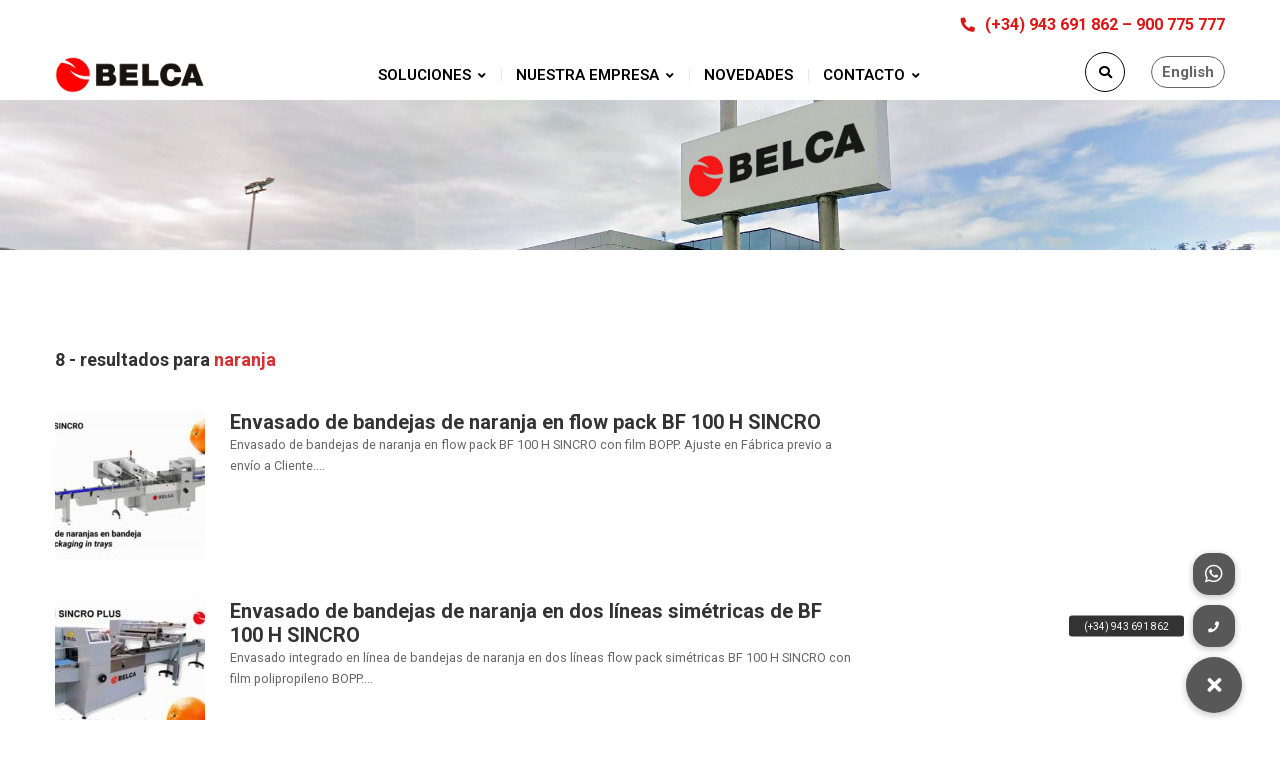

--- FILE ---
content_type: text/html; charset=UTF-8
request_url: https://www.belca.es/?s=naranja
body_size: 17311
content:
<!DOCTYPE html>
<html lang="es" itemscope itemtype="https://schema.org/SearchAction">
<head><style>img.lazy{min-height:1px}</style><link rel="preload" href="https://www.belca.es/wp-content/plugins/w3-total-cache/pub/js/lazyload.min.js" as="script">
	<meta name="viewport" content="width=device-width, initial-scale=1" />
	<meta http-equiv="Content-Type" content="text/html; charset=UTF-8" />
	<meta name="google-site-verification" content="3t11i_pLtGub93q8rPBZmByzxCowRM3bloCnjrO08UE" />
	    <style>
        #wpadminbar #wp-admin-bar-p404_free_top_button .ab-icon:before {
            content: "\f103";
            color:red;
            top: 2px;
        }
    </style>
    <meta name='robots' content='noindex, follow' />
<script id="cookie-law-info-gcm-var-js">
var _ckyGcm = {"status":true,"default_settings":[{"analytics":"denied","advertisement":"denied","functional":"denied","necessary":"granted","ad_user_data":"denied","ad_personalization":"denied","regions":"All"}],"wait_for_update":2000,"url_passthrough":false,"ads_data_redaction":false}</script>
<script id="cookie-law-info-gcm-js" type="text/javascript" src="https://www.belca.es/wp-content/plugins/cookie-law-info/lite/frontend/js/gcm.min.js"></script> <script id="cookieyes" type="text/javascript" src="https://cdn-cookieyes.com/client_data/4e9c5c1aeedfea01b8920fb7/script.js"></script>
	<!-- This site is optimized with the Yoast SEO plugin v19.3 - https://yoast.com/wordpress/plugins/seo/ -->
	<title>Has buscado naranja - BELCA</title>
	<meta property="og:locale" content="es_ES" />
	<meta property="og:type" content="article" />
	<meta property="og:title" content="Has buscado naranja - BELCA" />
	<meta property="og:url" content="https://www.belca.es/search/naranja/" />
	<meta property="og:site_name" content="BELCA" />
	<meta name="twitter:card" content="summary_large_image" />
	<meta name="twitter:title" content="Has buscado naranja - BELCA" />
	<script type="application/ld+json" class="yoast-schema-graph">{"@context":"https://schema.org","@graph":[{"@type":"WebSite","@id":"https://www.belca.es/#website","url":"https://www.belca.es/","name":"BELCA","description":"Sistemas de envasado para Alimentación y Sectores Industriales: diseño, fabricación y servicios.","potentialAction":[{"@type":"SearchAction","target":{"@type":"EntryPoint","urlTemplate":"https://www.belca.es/?s={search_term_string}"},"query-input":"required name=search_term_string"}],"inLanguage":"es"},{"@type":["CollectionPage","SearchResultsPage"],"@id":"https://www.belca.es/?s=naranja","url":"https://www.belca.es/?s=naranja","name":"Has buscado naranja - BELCA","isPartOf":{"@id":"https://www.belca.es/#website"},"breadcrumb":{"@id":"#breadcrumb"},"inLanguage":"es","potentialAction":[{"@type":"ReadAction","target":["https://www.belca.es/?s=naranja"]}]},{"@type":"BreadcrumbList","@id":"#breadcrumb","itemListElement":[{"@type":"ListItem","position":1,"name":"Inicio","item":"https://www.belca.es/"},{"@type":"ListItem","position":2,"name":"Has buscado por naranja"}]}]}</script>
	<!-- / Yoast SEO plugin. -->


<link rel='dns-prefetch' href='//cdnjs.cloudflare.com' />
<link rel='dns-prefetch' href='//fonts.googleapis.com' />
<link rel='dns-prefetch' href='//s.w.org' />
<link rel="alternate" type="application/rss+xml" title="BELCA &raquo; Feed" href="https://www.belca.es/feed/" />
<link rel="alternate" type="application/rss+xml" title="BELCA &raquo; Feed de los comentarios" href="https://www.belca.es/comments/feed/" />
<link rel="alternate" type="application/rss+xml" title="BELCA &raquo; Resultados de búsqueda del feed «naranja»" href="https://www.belca.es/search/naranja/feed/rss2/" />
		<script type="text/javascript">
			window._wpemojiSettings = {"baseUrl":"https:\/\/s.w.org\/images\/core\/emoji\/13.1.0\/72x72\/","ext":".png","svgUrl":"https:\/\/s.w.org\/images\/core\/emoji\/13.1.0\/svg\/","svgExt":".svg","source":{"concatemoji":"https:\/\/www.belca.es\/wp-includes\/js\/wp-emoji-release.min.js?ver=5.8.12"}};
			!function(e,a,t){var n,r,o,i=a.createElement("canvas"),p=i.getContext&&i.getContext("2d");function s(e,t){var a=String.fromCharCode;p.clearRect(0,0,i.width,i.height),p.fillText(a.apply(this,e),0,0);e=i.toDataURL();return p.clearRect(0,0,i.width,i.height),p.fillText(a.apply(this,t),0,0),e===i.toDataURL()}function c(e){var t=a.createElement("script");t.src=e,t.defer=t.type="text/javascript",a.getElementsByTagName("head")[0].appendChild(t)}for(o=Array("flag","emoji"),t.supports={everything:!0,everythingExceptFlag:!0},r=0;r<o.length;r++)t.supports[o[r]]=function(e){if(!p||!p.fillText)return!1;switch(p.textBaseline="top",p.font="600 32px Arial",e){case"flag":return s([127987,65039,8205,9895,65039],[127987,65039,8203,9895,65039])?!1:!s([55356,56826,55356,56819],[55356,56826,8203,55356,56819])&&!s([55356,57332,56128,56423,56128,56418,56128,56421,56128,56430,56128,56423,56128,56447],[55356,57332,8203,56128,56423,8203,56128,56418,8203,56128,56421,8203,56128,56430,8203,56128,56423,8203,56128,56447]);case"emoji":return!s([10084,65039,8205,55357,56613],[10084,65039,8203,55357,56613])}return!1}(o[r]),t.supports.everything=t.supports.everything&&t.supports[o[r]],"flag"!==o[r]&&(t.supports.everythingExceptFlag=t.supports.everythingExceptFlag&&t.supports[o[r]]);t.supports.everythingExceptFlag=t.supports.everythingExceptFlag&&!t.supports.flag,t.DOMReady=!1,t.readyCallback=function(){t.DOMReady=!0},t.supports.everything||(n=function(){t.readyCallback()},a.addEventListener?(a.addEventListener("DOMContentLoaded",n,!1),e.addEventListener("load",n,!1)):(e.attachEvent("onload",n),a.attachEvent("onreadystatechange",function(){"complete"===a.readyState&&t.readyCallback()})),(n=t.source||{}).concatemoji?c(n.concatemoji):n.wpemoji&&n.twemoji&&(c(n.twemoji),c(n.wpemoji)))}(window,document,window._wpemojiSettings);
		</script>
		<style type="text/css">
img.wp-smiley,
img.emoji {
	display: inline !important;
	border: none !important;
	box-shadow: none !important;
	height: 1em !important;
	width: 1em !important;
	margin: 0 .07em !important;
	vertical-align: -0.1em !important;
	background: none !important;
	padding: 0 !important;
}
</style>
	<link rel='stylesheet' id='owl-carousel-css'  href='https://www.belca.es/wp-content/plugins/gyan-elements/assets/css/owl.carousel.min.css?ver=2.3.4' type='text/css' media='all' />
<link rel='stylesheet' id='magnific-popup-css'  href='https://www.belca.es/wp-content/plugins/gyan-elements/assets/css/magnific-popup.min.css?ver=1.1.0' type='text/css' media='all' />
<link rel='stylesheet' id='gyan-global-css'  href='https://www.belca.es/wp-content/plugins/gyan-elements/assets/css/gyan-global.css?ver=1.0.8' type='text/css' media='all' />
<link rel='stylesheet' id='gyan-grid-css'  href='https://www.belca.es/wp-content/plugins/gyan-elements/assets/css/gyan-grid.css?ver=1.0.8' type='text/css' media='all' />
<link rel='stylesheet' id='gyan-basic-addons-css'  href='https://www.belca.es/wp-content/plugins/gyan-elements/assets/css/gyan-basic-addons.css?ver=1.0.8' type='text/css' media='all' />
<link rel='stylesheet' id='gyan-advanced-addons-css'  href='https://www.belca.es/wp-content/plugins/gyan-elements/assets/css/gyan-advanced-addons.css?ver=1.0.8' type='text/css' media='all' />
<link rel='stylesheet' id='wp-block-library-css'  href='https://www.belca.es/wp-includes/css/dist/block-library/style.min.css?ver=5.8.12' type='text/css' media='all' />
<link rel='stylesheet' id='buttonizer_frontend_style-css'  href='https://www.belca.es/wp-content/plugins/buttonizer-multifunctional-button/assets/legacy/frontend.css?v=4809ffb00b92adcf4a218e54031da686&#038;ver=5.8.12' type='text/css' media='all' />
<link rel='stylesheet' id='buttonizer-icon-library-css'  href='https://cdnjs.cloudflare.com/ajax/libs/font-awesome/5.15.4/css/all.min.css?ver=5.8.12' type='text/css' media='all' integrity='sha512-1ycn6IcaQQ40/MKBW2W4Rhis/DbILU74C1vSrLJxCq57o941Ym01SwNsOMqvEBFlcgUa6xLiPY/NS5R+E6ztJQ==' crossorigin='anonymous' />
<link rel='stylesheet' id='gyan-wp-widgets-css'  href='https://www.belca.es/wp-content/plugins/gyan-elements/widgets/widgets.css?ver=1.0.8' type='text/css' media='all' />
<link rel='stylesheet' id='collapscore-css-css'  href='https://www.belca.es/wp-content/plugins/jquery-collapse-o-matic/css/core_style.css?ver=1.0' type='text/css' media='all' />
<link rel='stylesheet' id='collapseomatic-css-css'  href='https://www.belca.es/wp-content/plugins/jquery-collapse-o-matic/css/light_style.css?ver=1.6' type='text/css' media='all' />
<link rel='stylesheet' id='swm-google-fonts-css'  href='//fonts.googleapis.com/css?family=Roboto%3A400%2C400italic%2C500%2C500italic%2C600%2C600italic%2C700%2C700italic%7CRoboto%3A600%7CRoboto%3A700%7CRoboto%3A700%7CRoboto%3A700&#038;subset=latin%2Clatin-ext&#038;ver=1.0.8' type='text/css' media='all' />
<link rel='stylesheet' id='font-awesome-free-css'  href='https://www.belca.es/wp-content/themes/bizix/webfonts/font-awesome.min.css?ver=1.0.8' type='text/css' media='all' />
<link rel='stylesheet' id='swm-flat-icons-css'  href='https://www.belca.es/wp-content/themes/bizix/webfonts/flat-icons/flaticon.css?ver=1.0.8' type='text/css' media='all' />
<link rel='stylesheet' id='swm-global-css'  href='https://www.belca.es/wp-content/themes/bizix/css/global.css?ver=1.0.8' type='text/css' media='all' />
<link rel='stylesheet' id='tooltipster-css'  href='https://www.belca.es/wp-content/themes/bizix/css/tooltipster.css?ver=1.0.8' type='text/css' media='all' />
<link rel='stylesheet' id='swm-main-css'  href='https://www.belca.es/wp-content/themes/bizix/style.css?ver=1.0.8' type='text/css' media='all' />
<link rel='stylesheet' id='swm-main-header-css'  href='https://www.belca.es/wp-content/themes/bizix/css/headers/header.css?ver=1.0.8' type='text/css' media='all' />
<link rel='stylesheet' id='swm-sub-header-css'  href='https://www.belca.es/wp-content/themes/bizix/css/headers/sub-header-one.css?ver=1.0.8' type='text/css' media='all' />
<link rel='stylesheet' id='swm-layout-css'  href='https://www.belca.es/wp-content/themes/bizix/css/layout.css?ver=1.0.8' type='text/css' media='all' />
<link rel='stylesheet' id='swm-styling-css'  href='https://www.belca.es/wp-content/themes/bizix/css/styling.css?ver=1.0.8' type='text/css' media='all' />
<link rel='stylesheet' id='swm-responsive-css'  href='https://www.belca.es/wp-content/themes/bizix/css/responsive.css?ver=1.0.8' type='text/css' media='all' />
<link rel='stylesheet' id='recent-posts-widget-with-thumbnails-public-style-css'  href='https://www.belca.es/wp-content/plugins/recent-posts-widget-with-thumbnails/public.css?ver=7.1.1' type='text/css' media='all' />
<link rel='stylesheet' id='swm-plugin-fix-css'  href='https://www.belca.es/wp-content/themes/bizix/css/plugin-fix.css?ver=1.0.8' type='text/css' media='all' />
<link rel='stylesheet' id='swm-dynamic-css-css'  href='https://www.belca.es/wp-content/themes/bizix/css/theme-custom-options.css?ver=1.0.8' type='text/css' media='all' />
<style id='swm-dynamic-css-inline-css' type='text/css'>
@media (min-width:1200px){.swm-container{max-width:1200px;}}#swm-go-top-scroll-btn{background:#252628;color:#ffffff;}body{font-family:Roboto;font-style:normal !important;font-weight:400;font-size:14px;line-height:1.7;}.swm-site-content h1{font-size:22px;line-height:22px;}.swm-site-content h2{font-size:18px;line-height:20px;}.swm-site-content h3{font-size:20px;line-height:22px;}.swm-site-content h4{font-size:22px;line-height:26px;}.swm-site-content h5{font-size:20px;line-height:24px;}.swm-site-content h6{font-size:16px;line-height:18px;}.swm-site-content .sidebar .swm-sidebar-ttl h3,.swm-sidepanel .swm-sidepanel-ttl h3,.footer .swm-footer-widget h3,.gyan_widget_tabs .gyan_wid_tabs li,.gyan-heading-text,.swm-heading-text,blockquote.wp-block-quote.is-style-large p,p.has-large-font-size,.has-drop-cap:not(:focus)::first-letter{font-family:Roboto;font-style:normal !important;font-weight:700;}h1,h2,h3,h4,h5,h6,.gyan_fancy_heading_text,.gyan-heading-font,.gyan-font-heading,.swm-heading-font,.swm-font-heading,.swm-pf-only-title,.gyan_events_main_title{font-family:Roboto;font-style:normal !important;font-weight:700;}h4.vc_tta-panel-title{font-family:Roboto;font-weight:400;font-size:14px;}.swm-site-content blockquote,.swm-site-content blockquote p{font-family:Roboto;font-weight:400;}<!--.swm-main-container.swm-site-content{padding-top:100px;padding-bottom:100px;}-->
.swm-main-container.swm-site-content{padding-top:100px;padding-bottom:0;}@media only screen and (max-width:979px){.swm-main-container.swm-site-content{padding-top:80px;padding-bottom:80px;}}@media only screen and (max-width:767px){.swm-main-container.swm-site-content{padding-top:60px;padding-bottom:60px;}}@media only screen and (min-width:980px){.swm-custom-two-third{width:68.79803%;}#sidebar{width:28%;}}.swm-site-content h1,.swm-site-content h2,.swm-site-content h3,.swm-site-content h4,.swm-site-content h5,.swm-site-content h6,.swm-site-content h1 a,.swm-site-content h2 a,.swm-site-content h3 a,.swm-site-content h4 a,.swm-site-content h5 a,.swm-site-content h6 a{color:#333333;}.swm-site-content a,.gyan-site-content a{color:#d83030;}.swm-site-content,.swm-content-color,.swm-content-color a,.swm-post-cat-tag-section a,.swm-related-link a,.gyan-site-content,a.gyan-site-content-col{color:#676767}.swm-site-content a:hover,ul.swm-search-list li h4 a:hover,.swm-content-color a:hover,.swm-post-cat-tag-section a:hover,.swm-related-link a:hover{color:#d83030;}.swm-primary-skin-bg-text,a.swm-primary-skin-bg-text,a.swm-primary-skin-bg-text:hover,.swm-el-whitebox ul li.swm-el-organizer:before,.gyan-el-whitebox ul li.gyan-el-organizer:before,.gyan-primary-skin,.gyan-tslider-style-three .gyan-universal-next-prev-nav i:hover,a.swm-button span:hover,button.swm-button:hover,.swm-site-content a.button:hover,.swm-site-content a.button.button-alt,.swm-site-content a.button.button-alt:hover,.swm-sidepanel .tagcloud a,.sidebar .tagcloud a,.sidebar .tagcloud a:hover,.sidebar a.swm-button-hover-white,a.gyan-primary-skin-button,a.gyan-secondary-skin-button:hover,a.swm-button:hover,.swm-post-single-tags a:hover,blockquote:before,a.comment-reply-link:hover,.sidebar #wp-calendar caption,.swm-sidepanel #wp-calendar caption,ul.swm-post-author-icon li:hover a,.swm-pagination .page-numbers.current,.swm-pagination-menu>span,.swm-pagination-menu>a:hover,.swm-next-prev-pagination a:hover,.gyan-pagination-menu>a:hover,.gyan-next-prev-pagination a:hover,.swm-pagination a.page-numbers:hover,span.post-page-numbers.current,.swm-pagination-menu a:hover,.swm-site-content a.post-page-numbers:hover,.gyan-pagination .page-numbers.current,.gyan-pagination-menu>span,.gyan-pagination a.page-numbers:hover,.gyan-pagination-menu a:hover,.wp-block-pullquote::before,.wp-block-button a,.is-style-outline .wp-block-button__link:hover,.wp-block-file a.wp-block-file__button,.footer #wp-calendar caption{background:#d83030;color:#ffffff;}.swm-primary-skin-col,.swm-site-content a.swm-heading-text-col,.gyan-primary-skin-col,a.gyan-primary-skin-col,.swm-post-social-icons ul.gyan-post-share-icons-list li a i,.sidebar .gyan-posts-slider-widget .owl-next,.sidebar .gyan-posts-slider-widget .owl-prev,.sidebar .gyan-posts-slider-widget-meta-cat a,.is-style-outline .wp-block-button__link,.has-drop-cap:not(:focus)::first-letter,.swm-site-content table tr th a,#commentform p.logged-in-as a{color:#d83030;}.swm-primary-skin-bg,.sidebar .gyan-widget-tabs .gyan-wid-tabs li.active{background:#d83030;}.swm-primary-skin-text,.swm-next-prev-box:hover a .swm-pp-arrow i,.sidebar .gyan-widget-tabs .gyan-wid-tabs li.active a,.gyan-primary-skin-text,a.gyan-primary-skin-text-all,a.gyan-primary-skin-text-all:hover{color:#ffffff;}.gyan-gallery-overlay .gyan-overlay-bg-circle span:before,.gyan-gallery-overlay .gyan-overlay-bg-circle span:after{background:#ffffff;}.gyan-primary-skin-border,input[type=text]:focus,input[type="password"]:focus,input[type="email"]:focus,input[type="number"]:focus,input[type="url"]:focus,input[type="tel"]:focus,input[type="search"]:focus,textarea:focus,.comment-form textarea:focus,.post-password-form input[type=password]:focus,#commentform input[type="text"]:focus,input[type="password"]:focus,#commentform textarea:focus,.widget_search .swm-search-form input[type="text"]:focus,ul.swm-post-author-icon li:hover a,.swm-post-single-tags a:hover,.sidebar .gyan-posts-slider-widget .owl-dot.active,.sticky .swm-post-content-block,blockquote,.swm-site-content blockquote,.is-style-outline .wp-block-button__link,.is-style-outline .wp-block-button__link:hover{border-color:#d83030;}.swm-secondary-skin-bg-text,.swm-el-whitebox ul li.swm-el-time:before,.gyan-el-whitebox ul li.gyan-el-time:before,.swm-postmeta-sticky-icon,.gyan-secondary-bg,.gyan-secondary-skin,a.swm-button span,button.swm-button,.swm-site-content a.button,.swm-site-content a.button.button-alt2,.swm-site-content a.button.button-alt2:hover,button.button,.swm-next-prev-box:hover .swm-pp-arrow,a.gyan-secondary-skin-button,a.gyan-primary-skin-button:hover,a.swm-button,.swm-post-meta-date,.sidebar table#wp-calendar thead th,.swm-sidepanel #wp-calendar thead,.swm-sidepanel .tagcloud a:hover,.sidebar .tagcloud a:hover,.wp-block-pullquote.is-style-solid-color:not(.has-background-color),.wp-block-button a:hover,.wp-block-file a.wp-block-file__button:hover{background:#252628;color:#ffffff;}.swm-secondary-skin-col,.swm-post-cat-tag-section span i,.swm-pp-view-all a i,.comment-date i,.swm-site-content h5 a:hover,.swm-search-page-readmore a:hover,.gyan-secondary-skin-col,.sidebar .widget_search .swm-search-form button.swm-search-button,.swm-sidepanel .widget_search .swm-search-form button.swm-search-button,.swm-post-category,.swm-next-prev-box a .swm-pp-arrow i,.swm-pp-arrow i,.swm-pp-link-title i.fa,a.comment-edit-link,.swm-post-social-icons ul.gyan-post-share-icons-list li a:hover i,.swm-site-content a.swm-heading-text-col:hover,.sidebar a.swm-button-hover-white:hover,.gyan-recent-post-meta li i,.swm-post-category a:hover,.sidebar .gyan-posts-slider-widget .owl-next:hover,.sidebar .gyan-posts-slider-widget .owl-prev:hover,.sidebar .gyan-posts-slider-widget-meta-cat a:hover,#commentform p.logged-in-as a:hover{color:#252628;}.swm-secondary-skin-bg,.gyan-secondary-skin-bg,.gyan-recent-post-style-two .gyan-recent-post-meta ul li:after,.gyan-team-member-name span:after,.gyan-widget-team-job-title span:after,blockquote:after{background:#252628;}.sidebar a.swm-button-hover-white:hover{background:#ffffff;}.swm-secondary-skin-text,.gyan-secondary-skin-text,a.gyan-secondary-skin-text,a.gyan-secondary-skin-text-all,a.gyan-secondary-skin-text-all:hover,.swm-post-meta ul li .swm-postmeta-sticky-icon i{color:#ffffff;}.gyan-secondary-skin-border{border-color:#252628;}::selection{background:#d83030;color:#ffffff;}::-moz-selection{background:#d83030;color:#ffffff;}.gyan-theme-gradient-bg{background-image:linear-gradient(to right,#252628,#d83030 );}.sidebar .gyan-theme-gradient-bg a,.sidebar .gyan-theme-gradient-bg a:hover,.gyan-theme-gradient-bg a,.gyan-theme-gradient-bg a:hover{color:#ffffff;}button,html input[type="button"],input[type=button],input[type="reset"],input[type="submit"],a.button,button.button,.button,.gyan-button,a.gyan-button,input.gyan-button,button.gyan-button,input.gyan-button[type="submit"],a.swm-button{background:#d83030;color:#ffffff;}.swm-site-content button:hover,html input[type="button"]:hover,input[type=button]:hover,input[type="reset"]:hover,input[type="submit"]:hover,a.button:hover,button.button:hover,.button:hover,.gyan-button:hover,a.gyan-button:hover,input.gyan-button:hover,button.gyan-button:hover,input.gyan-button[type="submit"]:hover,a.swm-button:hover{background:#252628;color:#ffffff;}.swm-topbar,.swm-topbar a{font-size:16px;color:#dd1616;}.swm-topbar a:hover{color:#222222;}.swm_tb_left a{color:#ffffff;}.swm_tb_left a:hover{color:#ffffff;}ul.swm-topbar-socials li a{color:#bbbbbb;}ul.swm-topbar-socials li a:hover{color:#ffffff;}.swm-topbar-content ul li span i{color:#dd1616;}.swm-topbar{background:#ffffff;}.swm-topbar .swm-container:before,.swm-topbar-content .left:before,.swm-topbar-content .left:after{background:#ffffff;}.swm-topbar .left i.fas{color:#ffffff;}ul.swm_tb_right:before{background:#dd1616;}.swm-header-main-container{background:#ffffff;}@media only screen and (max-width:778px){body.transparentHeader.revSlider-HeaderOn .swm-header{background:#ffffff;}}.swm-logo{width:150px;}@media only screen and (min-width:980px){.header-main,.swm-header-logo-section,.swm-header-search,.swm-header-button-wrap,#swm-mobi-nav-btn,#swm-sidepanel-trigger,.swm-sidepanel-trigger-wrap,.swm_header_contact_info{height:50px;}}@media only screen and (max-width:979px){.header-main,.swm-header-logo-section,.swm-header-button-wrap,.swm-header-search,#swm-mobi-nav-btn,#swm-sidepanel-trigger,.swm-sidepanel-trigger-wrap{height:50px;}}@media only screen and (max-width:767px){.header-main,.swm-header-logo-section,.swm-header-button-wrap,.swm-header-search,#swm-mobi-nav-btn,#swm-sidepanel-trigger,.swm-sidepanel-trigger-wrap{height:50px;}}@media (min-width:1200px){body:not(.swm-l-boxed) .header_2_alt #swm-main-nav-holder.sticky-on .swm-infostack-menu,body:not(.swm-l-boxed) .header_2 #swm-main-nav-holder.sticky-on .swm-infostack-menu {max-width:calc(1200px - 30px);}}.swm-header-button a{font-size:15px;background:#ffffff;color:#666666;border-color:#252628;border-width:0px;border-radius:5px;border-style:solid;}.swm-header-button a:hover{background:#dd3333;color:#ffffff;border-color:#101011;}.header_2_alt.swm-header-button-wrap:before{background:#ffffff;}.swm-primary-nav > li.pm-dropdown ul li a span,ul.swm-primary-nav > li > a{font-family:Roboto;font-style:normal;font-weight:600;}ul.swm-primary-nav > li{line-height:50px;}ul.swm-primary-nav > li > a{color:#000000;font-size:15px;margin:0 15px;text-transform:uppercase;}ul.swm-primary-nav > li > a:hover,ul.swm-primary-nav > li.swm-m-active > a{color:#d83030;}.swm-sp-icon-box:hover .swm-sp-icon-inner,.swm-sp-icon-box:hover .swm-sp-icon-inner:after,.swm-sp-icon-box:hover .swm-sp-icon-inner:before,.s_two .swm-sp-icon-box:hover .swm-sp-icon-inner span{background:#d83030;}.swm-primary-nav>li>a>span:before,.swm-primary-nav>li.swm-m-active>a>span:before,.swm-primary-nav>li>a:before,.swm-primary-nav>li.swm-m-active>a:before{background:#d83030;}.swm-primary-nav > li.pm-dropdown > a > span:after{display:inline-block;}.swm-header-search{color:#000000;}#swm-mobi-nav-icon span.swm-mobi-nav-btn-box>span{border-color:#000000;}.swm-sp-icon-box:hover,.swm-header-search span:hover,span.swm-mobi-nav-btn-box>span:hover{color:#d83030;border-color:#d83030;}span.swm-mobi-nav-btn-box>span:hover:before,span.swm-mobi-nav-btn-box>span:hover:after,span.swm-mobi-nav-btn-box>span:hover>span{background:#d83030;}.swm-infostack-menu,.header_2_alt .swm-infostack-menu:before,.swm-infostack-menu:after{background:rgba(242,242,242,1);}.swm-primary-nav>li:after{background:#e6e6e6;display:block;}.swm-primary-nav > li.pm-dropdown ul,.swm-primary-nav > li.megamenu-on ul > li > ul > li{font-size:16px;text-transform:none;}.swm-primary-nav > li li a{color:#333333;}.swm-primary-nav > li.megamenu-on > ul > li{line-height:25px;}.swm-primary-nav > li.pm-dropdown ul > li:hover > a,.swm-primary-nav > li.megamenu-on ul a:hover,.swm-primary-nav > li.megamenu-on ul > li > ul > li:hover > a{color:#ea2700;}.swm-primary-nav > li.pm-dropdown ul,.swm-primary-nav > li.megamenu-on > ul{background-color:#ffffff;}.swm-primary-nav > li.megamenu-on > ul > li span.megamenu-column-header a{font-size:18px;color:#032e42;}.swm-primary-nav > li.megamenu-on > ul > li > ul li a span{padding-top:15px;padding-bottom:15px;line-height:20px;}.swm-primary-nav > li.pm-dropdown ul li a{padding-top:5px;padding-bottom:5px;}.swm-primary-nav > li.pm-dropdown ul{width:250px;left:15px;}#swm-mobi-nav ul li{font-size:16px;text-transform:none;}#swm-mobi-nav ul li a,#swm-mobi-nav .swm-mini-menu-arrow{color:#333333}@media only screen and (max-width:1000px){#swm-mobi-nav-icon{display:block;}.swm-primary-nav-wrap{display:none;}.swm-header-menu-section-wrap {margin-bottom:0;}ul.swm-primary-nav > li > a > span > i{width:auto;display:inline-block;height:auto;margin-right:8px;}.swm-main-nav{float:right;}}.swm-mobi-nav-close{background:#d83030;}.swm-mobi-nav-close:before,.swm-mobi-nav-close:after{background:#ffffff;}span.swm-mobi-nav-btn-box>span:before,span.swm-mobi-nav-btn-box>span:after,span.swm-mobi-nav-btn-box>span>span{background-color:#000000;}#swm-main-nav-holder.sticky-on ul.swm-primary-nav > li > a{font-size:15px;color:#032e42;}#swm-main-nav-holder.sticky-on ul.swm-primary-nav > li > a:hover,#swm-main-nav-holder.sticky-on ul.swm-primary-nav > li.swm-m-active > a{color:#d83030;}#swm-main-nav-holder.sticky-on{background:#ffffff;}#swm-main-nav-holder.sticky-on .swm-primary-nav>li>a>span:before,#swm-main-nav-holder.sticky-on .swm-primary-nav>li.swm-m-active>a>span:before,#swm-main-nav-holder.sticky-on .swm-primary-nav>li>a:before,#swm-main-nav-holder.sticky-on .swm-primary-nav>li.swm-m-active>a:before{background:#d83030;}#swm-main-nav-holder.sticky-on .swm-primary-nav>li:after{background:#e6e6e6;display:block;}#swm-main-nav-holder.sticky-on .swm-header-search{color:#032e42;}#swm-main-nav-holder.sticky-on .swm-sp-icon-box{border-color:#032e42;}#swm-main-nav-holder.sticky-on .swm-sp-icon-box:hover,#swm-main-nav-holder.sticky-on .swm-header-search span:hover,#swm-main-nav-holder.sticky-on span.swm-mobi-nav-btn-box>span:hover{color:#d83030;border-color:#d83030;}#swm-main-nav-holder.sticky-on .swm-sp-icon-box .swm-sp-icon-inner,#swm-main-nav-holder.sticky-on .swm-sp-icon-box .swm-sp-icon-inner:after,#swm-main-nav-holder.sticky-on .swm-sp-icon-box .swm-sp-icon-inner:before,#swm-main-nav-holder.sticky-on .s_two .swm-sp-icon-box .swm-sp-icon-inner span{background-color:#032e42;}#swm-main-nav-holder.sticky-on .swm-sp-icon-box:hover .swm-sp-icon-inner,#swm-main-nav-holder.sticky-on .swm-sp-icon-box:hover .swm-sp-icon-inner:after,#swm-main-nav-holder.sticky-on .swm-sp-icon-box:hover .swm-sp-icon-inner:before,#swm-main-nav-holder.sticky-on .s_two .swm-sp-icon-box:hover .swm-sp-icon-inner span{background-color:#d83030;}.swm_searchbox_holder{background-color:rgba(10,10,10,0.85);color:#ffffff;}@media only screen and (min-width:768px){.swm_overlay_search_box button.swm-search-button[type="submit"],.swm_overlay_search_box input.swm-search-form-input[type="text"],.swm_overlay_search_box .swm_search_form{font-size:21px;}}.swm_overlay_search_box button.swm-search-button[type="submit"],.swm_overlay_search_box input.swm-search-form-input[type="text"],.swm_overlay_search_box input.swm-search-form-input[type="text"]:focus{color:#ffffff;}.swm_overlay_search_box{border-color:#d83030;}.swm_overlay_search_box input.swm-search-form-input[type="text"]{color:#ffffff;text-shadow:none;}.swm_overlay_search_box input::-webkit-input-placeholder{color:#ffffff;opacity:0.5;}.swm_overlay_search_box input::-moz-placeholder{color:#ffffff;opacity:0.5;}.swm_overlay_search_box input::-ms-placeholder{color:#ffffff;opacity:0.5;}.swm_overlay_search_box input::placeholder{color:#ffffff;opacity:0.5;}.swm_overlay_search_box{max-width:770px;}.swm_searchbox_close{color:#ffffff;}.swm-sidepanel{max-width:370px;}#swm-sidepanel-container{width:370px;right:-400px;}.swm-sp-icon-box .swm-sp-icon-inner,.swm-sp-icon-box .swm-sp-icon-inner:after,.swm-sp-icon-box .swm-sp-icon-inner:before,.s_two .swm-sp-icon-box .swm-sp-icon-inner span{background-color:#676767;}.swm-sidePanelOn .swm-sidepanel-body-overlay{background:rgba(0,0,0,0.8);}.swm-sidepanel-close a i{border-color:#e6e6e6;color:#d83030;}@media only screen and (max-width:1001px){.swm-sidepanel,#swm-sidepanel-trigger,.swm-sidepanel-body-overlay{display:none;}}.swm-sidepanel,.swm-sidepanel p{font-size:15px;}.swm-sidepanel,.widget-search .swm-search-form button.swm-search-button,.swm-sidepanel .widget_product_search #swm_product_search_form button.swm-search-button,#widget_search_form input[type="text"],.swm-sidepanel .gyan_recent_posts_tiny_title a{color:#676767;}.swm-sp-icon-box{border-color:#676767;}.swm-sidepanel .swm-sidepanel-ttl h3 span,.swm-sidepanel .swm-archives-content h4{color:#032e42;font-size:19px;letter-spacing:0px;text-transform:none;}.swm-sidepanel .recent_posts_slider a,.swm-sidepanel a,.swm-sidepanel .tp_recent_tweets .twitter_time{color:#676767;}.swm-sidepanel ul li a:hover,.swm-sidepanel a:hover{color:#d83030;}.swm-sidepanel p,.swm-sidepanel ul li,.swm-sidepanel ul li a,.swm-sidepanel .tagcloud a{font-size:15px;}.swm-sidepanel .widget-search .swm-search-form #s,.swm-sidepanel .widget_rss ul li,.swm-sidepanel .widget_meta ul li,.swm-sidepanel .widget_pages ul li,.swm-sidepanel .widget_archive ul li,.swm-sidepanel .widget_recent_comments ul li,.swm-sidepanel .widget_recent_entries ul li,.swm-sidepanel .widget-nav-menu ul li,.swm-sidepanel .input-text,.swm-sidepanel input[type="text"],.swm-sidepanel input[type="password"],.swm-sidepanel input[type="email"],.swm-sidepanel input[type="number"],.swm-sidepanel input[type="url"],.swm-sidepanel input[type="tel"],.swm-sidepanel input[type="search"],.swm-sidepanel textarea,.swm-sidepanel select,.swm-sidepanel #wp-calendar thead th,.swm-sidepanel #wp-calendar caption,.swm-sidepanel #wp-calendar tbody td,.swm-sidepanel #wp-calendar tbody td:hover,.swm-sidepanel input[type="text"]:focus,.swm-sidepanel input[type="password"]:focus,.swm-sidepanel input[type="email"]:focus,.swm-sidepanel input[type="number"]:focus,.swm-sidepanel input[type="url"]:focus,.swm-sidepanel input[type="tel"]:focus,.swm-sidepanel input[type="search"]:focus,.swm-sidepanel textarea:focus,.swm-sidepanel .widget-search .swm-search-form #s:focus,.swm-sidepanel .gyan-recent-posts-large-title,.swm-sidepanel .gyan-recent-posts-tiny ul li,.swm-sidepanel .swm-list-widgets ul li{border-color:#e6e6e6;}.swm_header_contact_info,.swm_header_contact_info a{color:#032e42;}.swm-cih-subtitle{color:#676767;}.swm-cih-icon{color:#d83030;}.swm-cih-title{font-size:16px;}.swm-cih-subtitle{font-size:15px;}.swm-header-cinfo-column:before{background:#032e42;}ul.swm-header-socials li a{color:#676767;background:#f5f5f5;}ul.swm-header-socials li:hover a{color:#ffffff;background:#d83030;}.header_2_t ul.swm-header-socials li a{border-color:#676767;}.header_2_t ul.swm-header-socials li a:hover{border-color:#ffffff;}.swm-sub-header-title,h1.swm-sub-header-title{font-family:Roboto;font-size:55px;text-transform:none;color:#ffffff;font-weight:700;font-style:normal !important;}.swm-sub-header{height:150px;background-color:#000000;background-image:url("https://www.belca.es/wp-content/uploads/2020/07/oficinas-centrales-belca-c.jpg");background-position:center center;-webkit-background-size:cover;-moz-background-size:cover;-o-background-size:cover;background-size:cover;}body.transparentHeader .swm-sub-header{padding-top:50px;}@media(max-width:1024px){.swm-sub-header{height:100px;}body.transparentHeader .swm-sub-header{padding-top:50px;}.swm-sub-header-title,h1.swm-sub-header-title{font-size:45px;}}@media(max-width:767px){.swm-sub-header{height:100px;}body.transparentHeader .swm-sub-header{padding-top:50px;}.swm-sub-header-title,h1.swm-sub-header-title{font-size:27px;}}.swm-breadcrumbs,.swm-breadcrumbs a{color:#ffffff;font-size:16px;text-transform:none;}.swm-breadcrumbs a:hover{color:#ffffff;}.swm-breadcrumbs span.swm-bc-sep{color:#ffffff;}.sidebar,.sidebar p{font-size:15px;}.sidebar,.widget-search .swm-search-form button.swm-search-button,.sidebar .widget_product_search #swm_product_search_form button.swm-search-button,#widget_search_form input[type="text"],.sidebar .gyan_recent_posts_tiny_title a,.sidebar select,.swm-sidepanel select,.widget_search .swm-search-form input[type="text"],.swm-about-author,.swm-about-author a{color:#676767;}.swm-site-content .sidebar .swm-sidebar-ttl h3 span,.swm-site-content .swm-archives-content h4,.swm-about-author-title-subtitle a{color:#032e42;font-size:19px;letter-spacing:0px;text-transform:uppercase;}.sidebar .gyan-posts-slider-widget-title a{color:#032e42;}.sidebar .recent_posts_slider a,.sidebar a,.sidebar .tp_recent_tweets .twitter_time{color:#676767;}.sidebar ul li a:hover,.sidebar a:hover{color:#d83030;}.sidebar p,.sidebar ul li,.sidebar ul li a,.sidebar .tagcloud a{font-size:15px;}.sidebar .swm-sidebar-ttl h3 span:before,.sidebar .swm-sidebar-ttl h3 span:after{background:#d83030;}.sidebar .swm-sidebar-widget-box,.single .swm-about-author{background:#f6f3ee;}.sidebar .swm-list-widgets ul li,.sidebar .widget-search .swm-search-form #s,.sidebar .widget_rss ul li,.sidebar .widget_meta ul li,.sidebar .widget_pages ul li,.sidebar .widget_archive ul li,.sidebar .widget_recent_comments ul li,.sidebar .widget_recent_entries ul li,.sidebar .widget-nav-menu ul li,.sidebar .input-text,.sidebar input[type="text"],.sidebar input[type="password"],.sidebar input[type="email"],.sidebar input[type="number"],.sidebar input[type="url"],.sidebar input[type="tel"],.sidebar input[type="search"],.sidebar textarea,.sidebar select,.sidebar #wp-calendar thead th,.sidebar #wp-calendar caption,.sidebar #wp-calendar tbody td,.sidebar #wp-calendar tbody td:hover,.sidebar input[type="text"]:focus,.sidebar input[type="password"]:focus,.sidebar input[type="email"]:focus,.sidebar input[type="number"]:focus,.sidebar input[type="url"]:focus,.sidebar input[type="tel"]:focus,.sidebar input[type="search"]:focus,.sidebar textarea:focus,.sidebar .widget-search .swm-search-form #s:focus,.sidebar .gyan-recent-posts-large-title,.sidebar .gyan-recent-posts-tiny ul li,ul.swm-post-author-icon li a{border-color:#dcdcdc;}.swm-post-meta,.swm-post-meta a,.swm-post-meta a:hover{color:#676767;}.swm-post-title h2,.swm-post-title h2 a,.swm-post-title h1{color:#032e42;letter-spacing:0px;text-transform:none;font-style:normal;}.swm-post-meta,.swm-post-meta a{color:#032e42;}.swm-post-title h2 a:hover,.swm-post-meta a:hover{color:#d83030;}@media only screen and (min-width:768px){#swm-item-entries .swm-post-title h2,#swm-item-entries .swm-post-title h2 a,#swm-item-entries .swm-post-title h1{font-size:30px;line-height:44px;}}a.swm-pp-link-title span,.swm-post-single-tags a{color:#676767;}.swm-about-author .swm-single-pg-titles a,a.swm-pp-link-title span.swm-heading-text,a.swm-about-author-name,.swm-related-link a,.comment-author a,.comment-author{color:#032e42;}a.swm-pp-link-title span.swm-heading-text:hover,.comment-form-author:before,.comment-form-email:before,.comment-form-comment:before,.swm-post-meta i,a.swm-pp-link-title span:hover{color:#d83030;}h5.swm-single-pg-titles,#comments h5.swm-single-pg-titles,#respond h3.comment-reply-title{color:#032e42;font-size:25px;letter-spacing:0px;text-transform:none;font-style:normal;line-height:44px;}.footer{background-color:#252628;color:#bbbbbb;}.footer,.footer p{font-size:15px;line-height:21px;}.footer ul li a,.footer .tagcloud a,.footer .wp-caption,.footer button.button,.footer .widget_product_search #swm_product_search_form button.swm-search-button,.footer .widget_search .swm-search-form button.swm-search-button,.footer .gyan-widget-tabs .gyan-wid-tabs li a,.footer .gyan-posts-slider-widget .owl-next,.footer .gyan-posts-slider-widget .owl-prev{color:#bbbbbb;}.footer a{color:#bbbbbb;}.footer a:hover,.footer #wp-calendar tbody td a,.footer ul.menu > li ul li.current-menu-item > a,.footer .widget-nav-menu ul li.current-menu-item > a,.footer .widget_categories ul li.current-cat > a,.footer .widget.woocommerce ul li.current-cat a,.footer .widget ul li a:hover,.footer .recent_posts_slider_title p a:hover,.footer .recent_posts_slider_title span a:hover,.footer a.twitter_time:hover,.footer .swm-list-widgets ul li:hover:before,.footer .gyan-posts-slider-widget .owl-next:hover,.footer .gyan-posts-slider-widget .owl-prev:hover{color:#ffffff;}.footer .gyan-posts-slider-widget .owl-dot.active{border-color:#ffffff;}.footer .widget_search .swm-search-form input[type="text"]{color:#bbbbbb;text-shadow:none;}.footer .widget_search .swm-search-form input[type="text"]::-webkit-input-placeholder{color:#bbbbbb;opacity:.5;}.footer .widget_search .swm-search-form input[type="text"]::-moz-placeholder{color:#bbbbbb;opacity:.5;}.footer .widget_search .swm-search-form input[type="text"]::-ms-placeholder{color:#bbbbbb;opacity:.5;}.footer .widget_search .swm-search-form input[type="text"]::placeholder{color:#bbbbbb;opacity:.5;}.footer #widget_search_form #searchform #s,.footer #widget_search_form #searchform input.button,.footer .tagcloud a,.footer #swm_product_search_form button.swm-search-button i,.footer .gyan-posts-slider-widget .owl-dot{border-color:#343538;}.footer .input-text,.footer input[type="text"],.footer input[type="password"],.footer input[type="email"],.footer input[type="number"],.footer input[type="url"],.footer input[type="tel"],.footer input[type="search"],.footer textarea,.footer select,.footer #wp-calendar thead th,.footer #wp-calendar tbody td,.footer #wp-calendar tbody td:hover,.footer input[type="text"]:focus,.footer input[type="password"]:focus,.footer input[type="email"]:focus,.footer input[type="number"]:focus,.footer input[type="url"]:focus,.footer input[type="tel"]:focus,.footer input[type="search"]:focus,.footer textarea:focus,.footer #widget_search_form #searchform #s:focus{color:#bbbbbb;border-color:#343538;}.footer .swm-footer-widget h3{font-size:20px;color:#ffffff;letter-spacing:0px;text-transform:none;line-height:0px;}.footer .swm-footer-widget,.footer .swm-fb-subscribe-wid,.footer .gyan-widget-tabs{margin-bottom:40px;}.footer .widget_meta ul li:before,.footer .widget_categories ul li:before,.footer .widget_pages ul li:before,.footer .widget_archive ul li:before,.footer .widget_recent_comments ul li:before,.footer .widget_recent_entries ul li:before,.footer .widget-nav-menu ul li:before,.footer .widget_product_categories ul li:before,.footer .archives-link ul li:before,.footer .widget_rss ul li:before,.footer .widget-nav-menu ul li.current-menu-item:before,.footer .widget_categories ul li.current-cat:before{color:#bbbbbb}.footer select{background:#1c1d1f url(https://www.belca.es/wp-content/themes/bizix/images/select2.png) no-repeat center right;}.footer #wp-calendar thead th,.footer #wp-calendar tbody td,.footer .tagcloud a:hover,.footer ul li.cat-item small,.footer .wp-caption,.footer a.button,.footer a.button:hover,.footer .gyan-recent-posts-large-title,.footer button.button{background:#1c1d1f}.footer .gyan-recent-posts-tiny ul li a{color:#bbbbbb;}.footer .swm-small-footer p{font-size:15px;color:#aaaaaa;}.footer .swm-small-footer a{color:#aaaaaa;}.footer .swm-small-footer a:hover{color:#ffffff;}.swm_contact_footer,.swm_contact_footer a{color:#ffffff;}.swm_contact_footer_holder{background:#252628;}.swm-cf-m-column{background:#252628;}.swm_contact_footer:before{border-color:#3b3c3f;;}
</style>
<!--n2css--><script type='text/javascript' src='https://www.belca.es/wp-includes/js/jquery/jquery.min.js?ver=3.6.0' id='jquery-core-js'></script>
<script type='text/javascript' src='https://www.belca.es/wp-includes/js/jquery/jquery-migrate.min.js?ver=3.3.2' id='jquery-migrate-js'></script>

<!-- OG: 3.1.9 -->
<meta property="og:image" content="https://www.belca.es/wp-content/uploads/2020/04/cropped-200312-logo-whatsapp.jpg" /><meta property="og:type" content="website" /><meta property="og:locale" content="es" /><meta property="og:site_name" content="BELCA" /><meta property="og:url" content="https://www.belca.es/search/naranja/" /><meta property="og:title" content="Has buscado naranja - BELCA" />

<meta property="twitter:partner" content="ogwp" /><meta property="twitter:title" content="Has buscado naranja - BELCA" /><meta property="twitter:url" content="https://www.belca.es/search/naranja/" />
<meta itemprop="image" content="https://www.belca.es/wp-content/uploads/2020/04/cropped-200312-logo-whatsapp.jpg" /><meta itemprop="name" content="Has buscado naranja - BELCA" /><meta itemprop="headline" content="Has buscado naranja - BELCA" />
<!-- /OG -->

<link rel="https://api.w.org/" href="https://www.belca.es/wp-json/" /><link rel="EditURI" type="application/rsd+xml" title="RSD" href="https://www.belca.es/xmlrpc.php?rsd" />
<link rel="wlwmanifest" type="application/wlwmanifest+xml" href="https://www.belca.es/wp-includes/wlwmanifest.xml" /> 
<meta name="generator" content="WordPress 5.8.12" />
<style type="text/css">.recentcomments a{display:inline !important;padding:0 !important;margin:0 !important;}</style><link rel="icon" href="https://www.belca.es/wp-content/uploads/2020/04/cropped-200312-logo-whatsapp-32x32.jpg" sizes="32x32" />
<link rel="icon" href="https://www.belca.es/wp-content/uploads/2020/04/cropped-200312-logo-whatsapp-192x192.jpg" sizes="192x192" />
<link rel="apple-touch-icon" href="https://www.belca.es/wp-content/uploads/2020/04/cropped-200312-logo-whatsapp-180x180.jpg" />
<meta name="msapplication-TileImage" content="https://www.belca.es/wp-content/uploads/2020/04/cropped-200312-logo-whatsapp-270x270.jpg" />
		<style type="text/css" id="wp-custom-css">
			p { margin-bottom:5px; }
span { margin-bottom:5px; }
.elementor-button-text { margin-bottom: 0; }
.cn-button.bootstrap {
	color: #000;
	background: #fff;	
}

.cn-button.bootstrap:hover {
	color: #fff;
	background: #ff0000;
}

ul {
	margin-bottom:0;
}
li.lang-item-en{
	list-style-type: none;
}
li.lang-item-es{
	list-style-type: none;
}
.elementor-button-text {
    margin-top: 0;
    margin-bottom: -5px;
}
.swm-header-button a {
	padding: 0 10px;
	text-decoration: none;
	display: block;
	border-radius: 30px;
	line-height: 30px;
	border: 1px solid;
	margin-bottom: 5px;
}
.swm-post-meta {
	display: none !important;
}
.addtoany_content { display: none; }
.facetwp-dropdown{
	font-size: 1rem;
	width: 250px;
}		</style>
			<!-- Google Tag Manager -->
<script>(function(w,d,s,l,i){w[l]=w[l]||[];w[l].push({'gtm.start':
new Date().getTime(),event:'gtm.js'});var f=d.getElementsByTagName(s)[0],
j=d.createElement(s),dl=l!='dataLayer'?'&l='+l:'';j.async=true;j.src=
'https://www.googletagmanager.com/gtm.js?id='+i+dl;f.parentNode.insertBefore(j,f);
})(window,document,'script','dataLayer','GTM-M4CD4TQ');</script>
<!-- End Google Tag Manager -->
	
</head>
<body class="search search-results layout-sidebar-right_page swm-no-boxed swm-stickyOn elementor-default elementor-kit-10934" data-boxed-margin="40">
		
	<!-- Google Tag Manager (noscript) -->
<noscript><iframe src="https://www.googletagmanager.com/ns.html?id=GTM-M4CD4TQ"
height="0" width="0" style="display:none;visibility:hidden"></iframe></noscript>
<!-- End Google Tag Manager (noscript) -->


	
	<div class="swm_searchbox_holder">
	<div class="swm_searchbox_table">
		<div class="swm_searchbox_close swm-transition"><span></span></div>
		<div class="swm_searchbox_table_cell">
			<div class="swm_container">
				<div class="swm_overlay_search_box">
					<form method="get" action="https://www.belca.es//" class="swm-search-form">
				<div class="swm-search-form_inner">
					<input type="text" placeholder="Buscar..." name="s" class="swm-search-form-input" autocomplete="off" />
					<button type="submit" class="swm-search-button swm-css-transition"><i class="fas fa-search"></i></button>
					<div class="clear"></div>
				</div>
			</form>				</div>
			</div>
		</div>
	</div>
</div><div class="swm-sidepanel-body-overlay"></div>
<div id="swm-sidepanel-container" class="swm-sidepanel">
	<div class="swm-sidepanel-wrap">

		
			<div id="swm-sidepanel-trigger-close" class="swm-sidepanel-close">
				<a href="#" class="swm-sidepanel-close-link swm-sidepanel-trigger"><i class="fas fa-times"></i></a>
			</div>

		
		<div class="gyan_custom_social_widget"><div id="gyan_social-1" class="widget widget_social"><div class="swm-sidepanel-widget-box"><div class="swm-widget-content"><div><img class="gyan-wid-logo-img lazy" style="width:200px" src="data:image/svg+xml,%3Csvg%20xmlns='http://www.w3.org/2000/svg'%20viewBox='0%200%201%201'%3E%3C/svg%3E" data-src="https://www.belca.es/wp-content/uploads/2020/05/191210-LOGOBELCA-NEGRO-mini.png" alt="" /></div><p>30 años acompañando a nuestros clientes con diseños propios e innovadores y desarrollando nuevas soluciones de packaging.</p>

            <div class="gyan-sm-wid-icons ">
                <ul>
                    <li class="ic-small ic-round"><a href="https://www.youtube.com/user/belcapackaging2012" target=&quot;_blank&quot; style="color:#ffffff;background-color:#333333;"><i class="fab fa-youtube"></i></a></li><li class="ic-small ic-round"><a href="https://www.facebook.com/belcapackaging" target=&quot;_blank&quot; style="color:#ffffff;background-color:#333333;"><i class="fab fa-facebook-f"></i></a></li><li class="ic-small ic-round"><a href="http://www.linkedin.com/company/belcapackaging" target=&quot;_blank&quot; style="color:#ffffff;background-color:#333333;"><i class="fab fa-linkedin-in"></i></a></li>                </ul>
            </div>
            <div class="clear"></div>
            <div class="clear"></div></div></div></div></div><div id="nav_menu-1" class="widget widget_nav_menu"><div class="swm-sidepanel-widget-box"><div class="swm-widget-content"><div class="swm-sidepanel-ttl"><h3><span>Nuestros Servicios</span></h3><div class="clear"></div></div><div class="clear"></div><div class="menu-acceso-rapido-container"><ul id="menu-acceso-rapido" class="menu"><li id="menu-item-3515" class="menu-item menu-item-type-custom menu-item-object-custom menu-item-3515"><a href="/soluciones-de-envase/maquinas-envasado/">Máquinas</a></li>
<li id="menu-item-2219" class="menu-item menu-item-type-custom menu-item-object-custom menu-item-2219"><a href="/aplicacion-video-envase/">Aplicaciones</a></li>
<li id="menu-item-2222" class="menu-item menu-item-type-custom menu-item-object-custom menu-item-2222"><a href="/belca-nuestros-servicios">Servicios</a></li>
<li id="menu-item-2224" class="menu-item menu-item-type-custom menu-item-object-custom menu-item-2224"><a href="/noticias">Novedades</a></li>
<li id="menu-item-2223" class="menu-item menu-item-type-custom menu-item-object-custom menu-item-2223"><a href="/belca-sobre-nosotros">La Empresa</a></li>
<li id="menu-item-2225" class="menu-item menu-item-type-custom menu-item-object-custom menu-item-2225"><a href="/contacto">Contacto</a></li>
</ul></div><div class="clear"></div></div></div></div>
	</div>
</div>
	
	<div id="swm-page">
		<div id="swm-outer-wrap" class="clear">	<div class="swm-main-container swm-topbar-main-container swm-hide-mobile">
		<div class="swm-topbar-inner-container">
			<div class="swm-topbar">
				<div class="swm-container">
					<div class="swm-topbar-content swm-css-transition">

						<div class="left">
													</div>

						
						<div class="right topbar_social_status_off"><strong>
							<ul id="swm_tb_right" class="swm_tb_right"><li id="menu-item-469" class="menu-item menu-item-type-custom menu-item-object-custom menu-item-469 megamenu-first-element"><a href="tel:+34943691862"><span><i class="fas fa-phone"></i><span>(+34) 943 691 862 &#8211; 900 775 777</span></span></a></li></ul>							</strong>
						</div>

						<div class="clear"></div>
					</div>
					<div class="clear"></div>
				</div>
			</div>
		</div>
	</div>
			<div id="swm-wrap" class="clear">
				<div class="swm-all-header-wrapper">
	<div class="swm-main-container swm-header-main-container header_1 brd-large">
		
			<div class="swm-header header_1s" id="swm-header">
		<div class="swm-header-container-wrap" id="swm-main-nav-holder">
			<div class="swm-container header-main">

				<div class="swm-header-logo-section">
					
	<div class="swm-logo">
		<div class="swm-logo-img">
			<a href="https://www.belca.es/" title="BELCA">
			<img class="swm-std-logo lazy" style="max-width:150px;" src="data:image/svg+xml,%3Csvg%20xmlns='http://www.w3.org/2000/svg'%20viewBox='0%200%201%201'%3E%3C/svg%3E" data-src="https://www.belca.es/wp-content/uploads/2020/05/191210-LOGOBELCA-NEGRO-RETINA.png" alt="BELCA" />
			<img class="swm-sticky-logo lazy" style="max-width:126px;" src="data:image/svg+xml,%3Csvg%20xmlns='http://www.w3.org/2000/svg'%20viewBox='0%200%201%201'%3E%3C/svg%3E" data-src="https://www.belca.es/wp-content/uploads/2020/05/191210-LOGOBELCA-NEGRO-mini.png" alt="BELCA" />
			</a>
		</div>
		<div class="clear"></div>
	</div>
				</div>

				
					<div class="swm-header-button-search">

													<div class="swm-header-search">
								<span class="swm-transition"><i class="fas fa-search"></i></span>
							</div>
						
						
													<div class="swm-header-button-wrap swm-hide-">
								<div class="swm-header-button swm-css-transition swm-heading-text"><a href="https://www.belca.es/en" target="_self" id="cambiolang">English</a></div>
							</div>
											</div>
				
				<div class="swm-header-menu-section-wrap">
					<div class="swm-header-menu-section" id="swm-primary-navigation">

						<div class="swm-main-nav">

							<div id="swm-mobi-nav-icon">
								<div id="swm-mobi-nav-btn"><span class="swm-mobi-nav-btn-box"><span class="swm-transition"><span class="swm-transition"></span></span></span></div>
								<div class="clear"></div>
							</div>

							<div class="swm-primary-nav-wrap">
								<ul id="swm-primary-nav" class="swm-primary-nav"><li id="menu-item-2177" class="menu-item menu-item-type-custom menu-item-object-custom menu-item-has-children menu-item-2177 pm-dropdown megamenu-first-element"><a href="/soluciones-de-envase"><span>SOLUCIONES</span></a>
<ul class="sub-menu ">
<li id="menu-item-19889" class="menu-item menu-item-type-post_type menu-item-object-page menu-item-has-children menu-item-19889 pm-dropdown megamenu-first-element"><a href="https://www.belca.es/aplicacion-video-envase/"><span>Aplicaciones</span></a>
	<ul class="sub-menu ">
<li id="menu-item-10280" class="menu-item menu-item-type-post_type menu-item-object-page menu-item-10280 megamenu-first-element"><a href="https://www.belca.es/aplicacion-video-envase/industria-alimentaria/"><span>Alimentación</span></a></li><li id="menu-item-10281" class="menu-item menu-item-type-post_type menu-item-object-page menu-item-10281 megamenu-first-element"><a href="https://www.belca.es/aplicacion-video-envase/industrial/"><span>Industrial</span></a></li><li id="menu-item-10368" class="menu-item menu-item-type-post_type menu-item-object-page menu-item-10368 megamenu-first-element"><a href="https://www.belca.es/aplicacion-video-envase/envasado-segun-tecnologia/"><span>Por Tecnología</span></a></li>	</ul>
</li><li id="menu-item-10275" class="menu-item menu-item-type-post_type menu-item-object-page menu-item-10275 megamenu-first-element"><a href="https://www.belca.es/soluciones-de-envase/maquinas-envasado/"><span>Máquinas</span></a></li></ul>
</li><li id="menu-item-11796" class="menu-item menu-item-type-custom menu-item-object-custom menu-item-has-children menu-item-11796 pm-dropdown megamenu-first-element"><a href="/belca-sobre-nosotros/"><span>NUESTRA EMPRESA</span></a>
<ul class="sub-menu ">
<li id="menu-item-2178" class="menu-item menu-item-type-custom menu-item-object-custom menu-item-2178 megamenu-first-element"><a href="/belca-nuestros-servicios"><span>Servicios</span></a></li><li id="menu-item-2179" class="menu-item menu-item-type-custom menu-item-object-custom menu-item-2179 megamenu-first-element"><a href="/belca-sobre-nosotros"><span>Sobre nosotros</span></a></li></ul>
</li><li id="menu-item-2181" class="menu-item menu-item-type-custom menu-item-object-custom menu-item-2181 megamenu-first-element"><a href="/noticias"><span>NOVEDADES</span></a></li><li id="menu-item-2180" class="menu-item menu-item-type-custom menu-item-object-custom menu-item-has-children menu-item-2180 pm-dropdown megamenu-first-element"><a href="/contacto"><span>CONTACTO</span></a>
<ul class="sub-menu ">
<li id="menu-item-2218" class="menu-item menu-item-type-custom menu-item-object-custom menu-item-2218 megamenu-first-element"><a href="/contacto-colaboradores"><span>Colabore con BELCA</span></a></li></ul>
</li></ul>							</div>
							<div class="clear"></div>

						</div>
						<div class="clear"></div>

					</div>  <!-- swm-header-menu-section -->
				</div>

				<div class="clear"></div>

				<div id="swm-mobi-nav">
					<span class="swm-mobi-nav-close"></span>
					<div class="clear"></div>
				</div>
				<div id="swm-mobi-nav-overlay-bg" class="swm-css-transition"></div>

			</div>   <!-- swm-container -->

		</div> <!-- swm-header-container-wrap -->

</div> <!-- .swm-header -->			<div class="clear"></div>

			
	</div>	<!-- swm-header-main-container -->
</div><div class="swm-header-placeholder" data-header-d="50" data-header-t="50" data-header-m="50" ></div>		<div id="swm-sub-header" class="swm-sub-header swm-title-position-title-center">
			<div class="swm-container swm-css-transition">

<!--				<div class="swm-sub-header-title-bc">

											<div class="swm-sub-header-title-wrap">
							<div class="swm-sub-header-title entry-title"><span>Search</span></div><div class="clear"></div>						</div>
													<div class="swm-sub-header-breadcrumbs swm-hide-">
								<div class="swm-breadcrumbs"><a href="https://www.belca.es/" title="BELCA" rel="home" class="swm-bc-trail-begin">Home</a> <span class="swm-bc-sep"></span> <span class="swm-bc-trail-end">Search results for &quot;naranja&quot;</span><div class="clear"></div></div>							</div>
																<div class="clear"></div>
				</div>
-->
			</div>
		</div> <!-- #swm-sub-header -->
				<div class="swm-main-container swm-site-content swm-css-transition" >	<div class="swm-container swm-layout-sidebar-right swm-post-sidebar-page" >

		<div class="swm-column swm-custom-two-third">
			<div class="swm_page_container page_style_box">
				<div class="swm_page_content">

					
						<h2 class="swm-search-pg-subtitle ">8 - resultados para <span class="swm-search-p-query-text swm-primary-skin-col">naranja</span>						</h2>

						<div class="search_pg_box ">

							<ul class="swm-search-list">

								<!--fwp-loop-->
								<li>

																			<div class="swm-search-featured-img"><a href="https://www.belca.es/aplicacion-video-envase/alimentacion/fruta/envasado-de-bandejas-de-naranja-en-flow-pack-bf-100-h-sincro/" title="Envasado de bandejas de naranja en flow pack BF 100 H SINCRO"><img width="150" height="150" src="data:image/svg+xml,%3Csvg%20xmlns='http://www.w3.org/2000/svg'%20viewBox='0%200%20150%20150'%3E%3C/svg%3E" data-src="https://www.belca.es/wp-content/uploads/2022/09/naranja-bandeja-bf100hsincro-220928-150x150.jpg" class="attachment-thumbnail size-thumbnail wp-post-image lazy" alt="" data-srcset="https://www.belca.es/wp-content/uploads/2022/09/naranja-bandeja-bf100hsincro-220928-150x150.jpg 150w, https://www.belca.es/wp-content/uploads/2022/09/naranja-bandeja-bf100hsincro-220928-90x90.jpg 90w, https://www.belca.es/wp-content/uploads/2022/09/naranja-bandeja-bf100hsincro-220928-670x670.jpg 670w" data-sizes="(max-width: 150px) 100vw, 150px" /></a></div>
									
									<div class="swm-search-page-text">
										<h5><a href="https://www.belca.es/aplicacion-video-envase/alimentacion/fruta/envasado-de-bandejas-de-naranja-en-flow-pack-bf-100-h-sincro/" title="Envasado de bandejas de naranja en flow pack BF 100 H SINCRO">Envasado de bandejas de naranja en flow pack BF 100 H SINCRO</a></h5>

<!--										<div class="swm-search-meta">
								            <ul>
												<li class="swm-search-author"><a href="https://www.belca.es/author/direccion_am2fv2rx/">direccion_am2fv2rx</a></li>
												<li class="swm-search-date">28/09/2022</li>
												<li class="swm-search-comment"><a href="https://www.belca.es/aplicacion-video-envase/alimentacion/fruta/envasado-de-bandejas-de-naranja-en-flow-pack-bf-100-h-sincro/#respond">0 Comments</a></li>
											</ul>
								        </div>
-->
																					<div class="swm-search-excerpt">Envasado de bandejas de naranja en flow pack BF 100 H SINCRO con film BOPP. Ajuste en Fábrica previo a envío a Cliente....											</div>

									</div>

									<div class="clear"></div>
								</li>

																	<li>

																			<div class="swm-search-featured-img"><a href="https://www.belca.es/aplicacion-video-envase/alimentacion/fruta/linea-doble-simetrica-bf100-naranjas/" title="Envasado de bandejas de naranja en dos líneas simétricas de BF 100 H SINCRO"><img width="150" height="150" src="data:image/svg+xml,%3Csvg%20xmlns='http://www.w3.org/2000/svg'%20viewBox='0%200%20150%20150'%3E%3C/svg%3E" data-src="https://www.belca.es/wp-content/uploads/2020/08/l5nF-H48PhA_1280x720-150x150.jpg" class="attachment-thumbnail size-thumbnail wp-post-image lazy" alt="" data-srcset="https://www.belca.es/wp-content/uploads/2020/08/l5nF-H48PhA_1280x720-150x150.jpg 150w, https://www.belca.es/wp-content/uploads/2020/08/l5nF-H48PhA_1280x720-90x90.jpg 90w, https://www.belca.es/wp-content/uploads/2020/08/l5nF-H48PhA_1280x720-670x670.jpg 670w" data-sizes="(max-width: 150px) 100vw, 150px" /></a></div>
									
									<div class="swm-search-page-text">
										<h5><a href="https://www.belca.es/aplicacion-video-envase/alimentacion/fruta/linea-doble-simetrica-bf100-naranjas/" title="Envasado de bandejas de naranja en dos líneas simétricas de BF 100 H SINCRO">Envasado de bandejas de naranja en dos líneas simétricas de BF 100 H SINCRO</a></h5>

<!--										<div class="swm-search-meta">
								            <ul>
												<li class="swm-search-author"><a href="https://www.belca.es/author/direccion_am2fv2rx/">direccion_am2fv2rx</a></li>
												<li class="swm-search-date">04/08/2020</li>
												<li class="swm-search-comment"><a href="https://www.belca.es/aplicacion-video-envase/alimentacion/fruta/linea-doble-simetrica-bf100-naranjas/#respond">0 Comments</a></li>
											</ul>
								        </div>
-->
																					<div class="swm-search-excerpt">Envasado integrado en línea de bandejas de naranja en dos líneas flow pack simétricas BF 100 H SINCRO con film polipropileno BOPP....											</div>

									</div>

									<div class="clear"></div>
								</li>

																	<li>

																			<div class="swm-search-featured-img"><a href="https://www.belca.es/aplicacion-video-envase/alimentacion/fruta/envasado-en-bandeja-de-carton-de-aguacate-con-bf-100-h-sincro-lh-y-bopp/" title="Envasado en bandeja de cartón de aguacate con BF 100 H SINCRO LH y BOPP"><img width="150" height="150" src="data:image/svg+xml,%3Csvg%20xmlns='http://www.w3.org/2000/svg'%20viewBox='0%200%20150%20150'%3E%3C/svg%3E" data-src="https://www.belca.es/wp-content/uploads/2021/12/aguacate-bandeja-carton-bf100hsincro-211221-150x150.jpg" class="attachment-thumbnail size-thumbnail wp-post-image lazy" alt="" data-srcset="https://www.belca.es/wp-content/uploads/2021/12/aguacate-bandeja-carton-bf100hsincro-211221-150x150.jpg 150w, https://www.belca.es/wp-content/uploads/2021/12/aguacate-bandeja-carton-bf100hsincro-211221-90x90.jpg 90w, https://www.belca.es/wp-content/uploads/2021/12/aguacate-bandeja-carton-bf100hsincro-211221-670x670.jpg 670w" data-sizes="(max-width: 150px) 100vw, 150px" /></a></div>
									
									<div class="swm-search-page-text">
										<h5><a href="https://www.belca.es/aplicacion-video-envase/alimentacion/fruta/envasado-en-bandeja-de-carton-de-aguacate-con-bf-100-h-sincro-lh-y-bopp/" title="Envasado en bandeja de cartón de aguacate con BF 100 H SINCRO LH y BOPP">Envasado en bandeja de cartón de aguacate con BF 100 H SINCRO LH y BOPP</a></h5>

<!--										<div class="swm-search-meta">
								            <ul>
												<li class="swm-search-author"><a href="https://www.belca.es/author/direccion_am2fv2rx/">direccion_am2fv2rx</a></li>
												<li class="swm-search-date">21/12/2021</li>
												<li class="swm-search-comment"><a href="https://www.belca.es/aplicacion-video-envase/alimentacion/fruta/envasado-en-bandeja-de-carton-de-aguacate-con-bf-100-h-sincro-lh-y-bopp/#respond">0 Comments</a></li>
											</ul>
								        </div>
-->
																					<div class="swm-search-excerpt">Envasado en bandeja de cartón de aguacate con BF 100 H SINCRO LH y film polipropileno BELCA. Con entrada sincronizada....											</div>

									</div>

									<div class="clear"></div>
								</li>

																	<li>

																			<div class="swm-search-featured-img"><a href="https://www.belca.es/aplicacion-video-envase/alimentacion/fruta/envasado-sin-bandeja-de-aguacate-en-bf-260-h-con-polipropileno-impreso/" title="Envasado sin bandeja de aguacate en BF 260 H con polipropileno impreso"><img width="150" height="150" src="data:image/svg+xml,%3Csvg%20xmlns='http://www.w3.org/2000/svg'%20viewBox='0%200%20150%20150'%3E%3C/svg%3E" data-src="https://www.belca.es/wp-content/uploads/2021/11/aguacate-bf260h-211115-150x150.jpg" class="attachment-thumbnail size-thumbnail wp-post-image lazy" alt="" data-srcset="https://www.belca.es/wp-content/uploads/2021/11/aguacate-bf260h-211115-150x150.jpg 150w, https://www.belca.es/wp-content/uploads/2021/11/aguacate-bf260h-211115-90x90.jpg 90w, https://www.belca.es/wp-content/uploads/2021/11/aguacate-bf260h-211115-670x670.jpg 670w" data-sizes="(max-width: 150px) 100vw, 150px" /></a></div>
									
									<div class="swm-search-page-text">
										<h5><a href="https://www.belca.es/aplicacion-video-envase/alimentacion/fruta/envasado-sin-bandeja-de-aguacate-en-bf-260-h-con-polipropileno-impreso/" title="Envasado sin bandeja de aguacate en BF 260 H con polipropileno impreso">Envasado sin bandeja de aguacate en BF 260 H con polipropileno impreso</a></h5>

<!--										<div class="swm-search-meta">
								            <ul>
												<li class="swm-search-author"><a href="https://www.belca.es/author/direccion_am2fv2rx/">direccion_am2fv2rx</a></li>
												<li class="swm-search-date">19/11/2021</li>
												<li class="swm-search-comment"><a href="https://www.belca.es/aplicacion-video-envase/alimentacion/fruta/envasado-sin-bandeja-de-aguacate-en-bf-260-h-con-polipropileno-impreso/#respond">0 Comments</a></li>
											</ul>
								        </div>
-->
																					<div class="swm-search-excerpt">Envasado sin bandeja de aguacate en BF 260 H con film polipropileno impreso . Con carga manual y sistemas de acompañamiento en la entrada....											</div>

									</div>

									<div class="clear"></div>
								</li>

																	<li>

																			<div class="swm-search-featured-img"><a href="https://www.belca.es/aplicacion-video-envase/alimentacion/fruta/envasado-sin-bandeja-de-mango-aguacate-y-lima-en-bf-260-h/" title="Envasado sin bandeja de mango, aguacate y lima en BF 260 H"><img width="150" height="150" src="data:image/svg+xml,%3Csvg%20xmlns='http://www.w3.org/2000/svg'%20viewBox='0%200%20150%20150'%3E%3C/svg%3E" data-src="https://www.belca.es/wp-content/uploads/2020/09/mango-aguacate-lima-bf260h-200910-150x150.jpg" class="attachment-thumbnail size-thumbnail wp-post-image lazy" alt="" data-srcset="https://www.belca.es/wp-content/uploads/2020/09/mango-aguacate-lima-bf260h-200910-150x150.jpg 150w, https://www.belca.es/wp-content/uploads/2020/09/mango-aguacate-lima-bf260h-200910-90x90.jpg 90w, https://www.belca.es/wp-content/uploads/2020/09/mango-aguacate-lima-bf260h-200910-670x670.jpg 670w" data-sizes="(max-width: 150px) 100vw, 150px" /></a></div>
									
									<div class="swm-search-page-text">
										<h5><a href="https://www.belca.es/aplicacion-video-envase/alimentacion/fruta/envasado-sin-bandeja-de-mango-aguacate-y-lima-en-bf-260-h/" title="Envasado sin bandeja de mango, aguacate y lima en BF 260 H">Envasado sin bandeja de mango, aguacate y lima en BF 260 H</a></h5>

<!--										<div class="swm-search-meta">
								            <ul>
												<li class="swm-search-author"><a href="https://www.belca.es/author/direccion_am2fv2rx/">direccion_am2fv2rx</a></li>
												<li class="swm-search-date">10/09/2020</li>
												<li class="swm-search-comment"><a href="https://www.belca.es/aplicacion-video-envase/alimentacion/fruta/envasado-sin-bandeja-de-mango-aguacate-y-lima-en-bf-260-h/#respond">0 Comments</a></li>
											</ul>
								        </div>
-->
																					<div class="swm-search-excerpt">Ajuste en Fábrica de flow pack BF 260 H para el envasado sin bandeja de mango, aguacate y lima. Con oruga de entrada y sujecion superior....											</div>

									</div>

									<div class="clear"></div>
								</li>

																	<li>

																			<div class="swm-search-featured-img"><a href="https://www.belca.es/aplicacion-video-envase/alimentacion/fruta/20-envase-cuatro-limones-sin-bandeja-bf100h/" title="Envase flow-pack de cuatro limones sin bandeja en BF 100 H"><img width="150" height="150" src="data:image/svg+xml,%3Csvg%20xmlns='http://www.w3.org/2000/svg'%20viewBox='0%200%20150%20150'%3E%3C/svg%3E" data-src="https://www.belca.es/wp-content/uploads/2020/08/86Dk-pE2uhI_1280x720-150x150.jpg" class="attachment-thumbnail size-thumbnail wp-post-image lazy" alt="" data-srcset="https://www.belca.es/wp-content/uploads/2020/08/86Dk-pE2uhI_1280x720-150x150.jpg 150w, https://www.belca.es/wp-content/uploads/2020/08/86Dk-pE2uhI_1280x720-90x90.jpg 90w, https://www.belca.es/wp-content/uploads/2020/08/86Dk-pE2uhI_1280x720-670x670.jpg 670w" data-sizes="(max-width: 150px) 100vw, 150px" /></a></div>
									
									<div class="swm-search-page-text">
										<h5><a href="https://www.belca.es/aplicacion-video-envase/alimentacion/fruta/20-envase-cuatro-limones-sin-bandeja-bf100h/" title="Envase flow-pack de cuatro limones sin bandeja en BF 100 H">Envase flow-pack de cuatro limones sin bandeja en BF 100 H</a></h5>

<!--										<div class="swm-search-meta">
								            <ul>
												<li class="swm-search-author"><a href="https://www.belca.es/author/direccion_am2fv2rx/">direccion_am2fv2rx</a></li>
												<li class="swm-search-date">18/08/2020</li>
												<li class="swm-search-comment"><a href="https://www.belca.es/aplicacion-video-envase/alimentacion/fruta/20-envase-cuatro-limones-sin-bandeja-bf100h/#respond">0 Comments</a></li>
											</ul>
								        </div>
-->
																					<div class="swm-search-excerpt">Envase flow-pack de cuatro limones sin bandeja en BF 100 H con sistema de separación en el cabezal y no producto no bolsa....											</div>

									</div>

									<div class="clear"></div>
								</li>

																	<li>

																			<div class="swm-search-featured-img"><a href="https://www.belca.es/aplicacion-video-envase/alimentacion/fruta/19-envasado-citricos-flowpack-segunda-piel-bf100-sp100/" title="Envasado flow-pack de cítricos en gama SP 100 HR y BF 100 H"><img width="150" height="150" src="data:image/svg+xml,%3Csvg%20xmlns='http://www.w3.org/2000/svg'%20viewBox='0%200%20150%20150'%3E%3C/svg%3E" data-src="https://www.belca.es/wp-content/uploads/2020/08/XNJlXlroVAk_1280x720-150x150.jpg" class="attachment-thumbnail size-thumbnail wp-post-image lazy" alt="" data-srcset="https://www.belca.es/wp-content/uploads/2020/08/XNJlXlroVAk_1280x720-150x150.jpg 150w, https://www.belca.es/wp-content/uploads/2020/08/XNJlXlroVAk_1280x720-90x90.jpg 90w, https://www.belca.es/wp-content/uploads/2020/08/XNJlXlroVAk_1280x720-670x670.jpg 670w" data-sizes="(max-width: 150px) 100vw, 150px" /></a></div>
									
									<div class="swm-search-page-text">
										<h5><a href="https://www.belca.es/aplicacion-video-envase/alimentacion/fruta/19-envasado-citricos-flowpack-segunda-piel-bf100-sp100/" title="Envasado flow-pack de cítricos en gama SP 100 HR y BF 100 H">Envasado flow-pack de cítricos en gama SP 100 HR y BF 100 H</a></h5>

<!--										<div class="swm-search-meta">
								            <ul>
												<li class="swm-search-author"><a href="https://www.belca.es/author/direccion_am2fv2rx/">direccion_am2fv2rx</a></li>
												<li class="swm-search-date">07/08/2020</li>
												<li class="swm-search-comment"><a href="https://www.belca.es/aplicacion-video-envase/alimentacion/fruta/19-envasado-citricos-flowpack-segunda-piel-bf100-sp100/#respond">0 Comments</a></li>
											</ul>
								        </div>
-->
																					<div class="swm-search-excerpt">Resumen de aplicaciones de envasado de cítricos sin bandeja en flow-pack de las gamas BF 100 H y SP 100 H INOX....											</div>

									</div>

									<div class="clear"></div>
								</li>

																	<li>

																			<div class="swm-search-featured-img"><a href="https://www.belca.es/aplicacion-video-envase/alimentacion/fruta/flow-pack-mandarinas-eco-bandeja-bf100/" title="Envasado flow-pack de bandejas de 1 kg. de mandarina ecológica en BF 100"><img width="150" height="150" src="data:image/svg+xml,%3Csvg%20xmlns='http://www.w3.org/2000/svg'%20viewBox='0%200%20150%20150'%3E%3C/svg%3E" data-src="https://www.belca.es/wp-content/uploads/2020/07/LTPSQkVzn4_1280x720-150x150.jpg" class="attachment-thumbnail size-thumbnail wp-post-image lazy" alt="" data-srcset="https://www.belca.es/wp-content/uploads/2020/07/LTPSQkVzn4_1280x720-150x150.jpg 150w, https://www.belca.es/wp-content/uploads/2020/07/LTPSQkVzn4_1280x720-90x90.jpg 90w, https://www.belca.es/wp-content/uploads/2020/07/LTPSQkVzn4_1280x720-670x670.jpg 670w" data-sizes="(max-width: 150px) 100vw, 150px" /></a></div>
									
									<div class="swm-search-page-text">
										<h5><a href="https://www.belca.es/aplicacion-video-envase/alimentacion/fruta/flow-pack-mandarinas-eco-bandeja-bf100/" title="Envasado flow-pack de bandejas de 1 kg. de mandarina ecológica en BF 100">Envasado flow-pack de bandejas de 1 kg. de mandarina ecológica en BF 100</a></h5>

<!--										<div class="swm-search-meta">
								            <ul>
												<li class="swm-search-author"><a href="https://www.belca.es/author/direccion_am2fv2rx/">direccion_am2fv2rx</a></li>
												<li class="swm-search-date">28/07/2020</li>
												<li class="swm-search-comment"><a href="https://www.belca.es/aplicacion-video-envase/alimentacion/fruta/flow-pack-mandarinas-eco-bandeja-bf100/#respond">0 Comments</a></li>
											</ul>
								        </div>
-->
																					<div class="swm-search-excerpt">Envasado de bandejas de un kilogramo de mandarinas en bandejas de cartón con film impreso macroperforado. Envasadora flow-pack para productos grandes....											</div>

									</div>

									<div class="clear"></div>
								</li>

																</ul>
							<div class="clear"></div>

						</div>
						<div class="clear"></div>
										
					<div class="clear"></div>
				</div>
			</div>
		</div>

		
	</div>	<div class="clear"></div>
	</div> <!-- .swm-main-container -->
	<div class="swm-main-container">

		<footer class="footer swm-css-transition" id="footer">

			
				<div class="swm-container">
								<div class="swm-large-footer col-25-50-25">

				
	<div class="swm-f-widget" style="padding-right:10px">
		<div class="gyan-posts-slider-widget-wrap"><div id="gyan_posts_slider_wid-4" class="widget widget_gyan_posts_slider_wid"><div class="swm-footer-widget"><div class="swm-widget-content"><h3><span> Destacados</span></h3><div class="clear"></div><div class="gyan-posts-slider-widget owl-carousel">						<div class="gyan-posts-slider-widget-item">
							<a href="https://www.belca.es/noticias/andina-pack-bogota-2025/" title="Andina Pack Bogotá 2025" class="gyan-recent-posts-tiny-img">
								<img width="670" height="480" src="data:image/svg+xml,%3Csvg%20xmlns='http://www.w3.org/2000/svg'%20viewBox='0%200%20670%20480'%3E%3C/svg%3E" data-src="https://www.belca.es/wp-content/uploads/2025/11/251120-AndinaPack-670x480.jpg" class="attachment-swm_image_size_post_grid size-swm_image_size_post_grid wp-post-image lazy" alt="Estuvimos en Andina Pack, Bogotá, del 4 al 7 de noviembre." />							</a>

							<div class="gyan-posts-slider-widget-content">

<!--								<div class="gyan-posts-slider-widget-meta"><span>20/11/2025</span> / <span class="gyan-posts-slider-widget-meta-cat"></span></div>
-->								<div class="gyan-posts-slider-widget-title swm-heading-font" style="font-size:12px;"><a href="https://www.belca.es/noticias/andina-pack-bogota-2025/">Andina Pack Bogotá 2025</a></div>
							</div>


						</div>
												<div class="gyan-posts-slider-widget-item">
							<a href="https://www.belca.es/noticias/llegamos-a-los-3-000-seguidores-en-linkedin/" title="Llegamos a los 3.000 seguidores en linkedin" class="gyan-recent-posts-tiny-img">
								<img width="670" height="480" src="data:image/svg+xml,%3Csvg%20xmlns='http://www.w3.org/2000/svg'%20viewBox='0%200%20670%20480'%3E%3C/svg%3E" data-src="https://www.belca.es/wp-content/uploads/2025/10/251014-670x480.jpg" class="attachment-swm_image_size_post_grid size-swm_image_size_post_grid wp-post-image lazy" alt="3000 seguidores en LinkedIn" />							</a>

							<div class="gyan-posts-slider-widget-content">

<!--								<div class="gyan-posts-slider-widget-meta"><span>14/10/2025</span> / <span class="gyan-posts-slider-widget-meta-cat"></span></div>
-->								<div class="gyan-posts-slider-widget-title swm-heading-font" style="font-size:12px;"><a href="https://www.belca.es/noticias/llegamos-a-los-3-000-seguidores-en-linkedin/">Llegamos a los 3.000 seguidores en linkedin</a></div>
							</div>


						</div>
												<div class="gyan-posts-slider-widget-item">
							<a href="https://www.belca.es/noticias/conxemar-2025/" title="Conxemar 2025" class="gyan-recent-posts-tiny-img">
								<img width="670" height="480" src="data:image/svg+xml,%3Csvg%20xmlns='http://www.w3.org/2000/svg'%20viewBox='0%200%20670%20480'%3E%3C/svg%3E" data-src="https://www.belca.es/wp-content/uploads/2025/10/251008-670x480.jpg" class="attachment-swm_image_size_post_grid size-swm_image_size_post_grid wp-post-image lazy" alt="Conxemar 2025" />							</a>

							<div class="gyan-posts-slider-widget-content">

<!--								<div class="gyan-posts-slider-widget-meta"><span>08/10/2025</span> / <span class="gyan-posts-slider-widget-meta-cat"></span></div>
-->								<div class="gyan-posts-slider-widget-title swm-heading-font" style="font-size:12px;"><a href="https://www.belca.es/noticias/conxemar-2025/">Conxemar 2025</a></div>
							</div>


						</div>
												<div class="gyan-posts-slider-widget-item">
							<a href="https://www.belca.es/noticias/video-flow-pack-en-fruit-attraction/" title="Vídeo Flow-Pack en Fruit Attraction" class="gyan-recent-posts-tiny-img">
								<img width="670" height="480" src="data:image/svg+xml,%3Csvg%20xmlns='http://www.w3.org/2000/svg'%20viewBox='0%200%20670%20480'%3E%3C/svg%3E" data-src="https://www.belca.es/wp-content/uploads/2025/10/251007-670x480.jpg" class="attachment-swm_image_size_post_grid size-swm_image_size_post_grid wp-post-image lazy" alt="FruitAttraction 2025" />							</a>

							<div class="gyan-posts-slider-widget-content">

<!--								<div class="gyan-posts-slider-widget-meta"><span>07/10/2025</span> / <span class="gyan-posts-slider-widget-meta-cat"></span></div>
-->								<div class="gyan-posts-slider-widget-title swm-heading-font" style="font-size:12px;"><a href="https://www.belca.es/noticias/video-flow-pack-en-fruit-attraction/">Vídeo Flow-Pack en Fruit Attraction</a></div>
							</div>


						</div>
												<div class="gyan-posts-slider-widget-item">
							<a href="https://www.belca.es/noticias/gracias-por-visitarnos-en-fruitattraction-2025/" title="Gracias por visitarnos en FruitAttraction 2025" class="gyan-recent-posts-tiny-img">
								<img width="670" height="480" src="data:image/svg+xml,%3Csvg%20xmlns='http://www.w3.org/2000/svg'%20viewBox='0%200%20670%20480'%3E%3C/svg%3E" data-src="https://www.belca.es/wp-content/uploads/2025/10/251003-04-670x480.jpg" class="attachment-swm_image_size_post_grid size-swm_image_size_post_grid wp-post-image lazy" alt="FruitAttraction 2025" />							</a>

							<div class="gyan-posts-slider-widget-content">

<!--								<div class="gyan-posts-slider-widget-meta"><span>03/10/2025</span> / <span class="gyan-posts-slider-widget-meta-cat"></span></div>
-->								<div class="gyan-posts-slider-widget-title swm-heading-font" style="font-size:12px;"><a href="https://www.belca.es/noticias/gracias-por-visitarnos-en-fruitattraction-2025/">Gracias por visitarnos en FruitAttraction 2025</a></div>
							</div>


						</div>
												<div class="gyan-posts-slider-widget-item">
							<a href="https://www.belca.es/noticias/comienza-fruitattraction-2025/" title="Comienza FruitAttraction 2025" class="gyan-recent-posts-tiny-img">
								<img width="670" height="480" src="data:image/svg+xml,%3Csvg%20xmlns='http://www.w3.org/2000/svg'%20viewBox='0%200%20670%20480'%3E%3C/svg%3E" data-src="https://www.belca.es/wp-content/uploads/2025/10/251001-1-670x480.jpg" class="attachment-swm_image_size_post_grid size-swm_image_size_post_grid wp-post-image lazy" alt="FruitAttraction 2025" />							</a>

							<div class="gyan-posts-slider-widget-content">

<!--								<div class="gyan-posts-slider-widget-meta"><span>01/10/2025</span> / <span class="gyan-posts-slider-widget-meta-cat"></span></div>
-->								<div class="gyan-posts-slider-widget-title swm-heading-font" style="font-size:12px;"><a href="https://www.belca.es/noticias/comienza-fruitattraction-2025/">Comienza FruitAttraction 2025</a></div>
							</div>


						</div>
												<div class="gyan-posts-slider-widget-item">
							<a href="https://www.belca.es/noticias/mantenimiento-preventivo/" title="Mantenimiento preventivo" class="gyan-recent-posts-tiny-img">
								<img width="670" height="480" src="data:image/svg+xml,%3Csvg%20xmlns='http://www.w3.org/2000/svg'%20viewBox='0%200%20670%20480'%3E%3C/svg%3E" data-src="https://www.belca.es/wp-content/uploads/2025/10/250925-670x480.jpg" class="attachment-swm_image_size_post_grid size-swm_image_size_post_grid wp-post-image lazy" alt="Mantenimiento Preventivo BELCA" />							</a>

							<div class="gyan-posts-slider-widget-content">

<!--								<div class="gyan-posts-slider-widget-meta"><span>25/09/2025</span> / <span class="gyan-posts-slider-widget-meta-cat"></span></div>
-->								<div class="gyan-posts-slider-widget-title swm-heading-font" style="font-size:12px;"><a href="https://www.belca.es/noticias/mantenimiento-preventivo/">Mantenimiento preventivo</a></div>
							</div>


						</div>
												<div class="gyan-posts-slider-widget-item">
							<a href="https://www.belca.es/noticias/se-acerca-fruitattraction-2025/" title="Se acerca FruitAttraction 2025" class="gyan-recent-posts-tiny-img">
								<img width="670" height="480" src="data:image/svg+xml,%3Csvg%20xmlns='http://www.w3.org/2000/svg'%20viewBox='0%200%20670%20480'%3E%3C/svg%3E" data-src="https://www.belca.es/wp-content/uploads/2025/10/250909-670x480.jpg" class="attachment-swm_image_size_post_grid size-swm_image_size_post_grid wp-post-image lazy" alt="FruitAttraction 2025" />							</a>

							<div class="gyan-posts-slider-widget-content">

<!--								<div class="gyan-posts-slider-widget-meta"><span>09/09/2025</span> / <span class="gyan-posts-slider-widget-meta-cat"></span></div>
-->								<div class="gyan-posts-slider-widget-title swm-heading-font" style="font-size:12px;"><a href="https://www.belca.es/noticias/se-acerca-fruitattraction-2025/">Se acerca FruitAttraction 2025</a></div>
							</div>


						</div>
												<div class="gyan-posts-slider-widget-item">
							<a href="https://www.belca.es/noticias/belca-en-la-serrats-aldapa-xtrem-2025/" title="BELCA en la Serrats Aldapa Xtrem 2025" class="gyan-recent-posts-tiny-img">
								<img width="670" height="480" src="data:image/svg+xml,%3Csvg%20xmlns='http://www.w3.org/2000/svg'%20viewBox='0%200%20670%20480'%3E%3C/svg%3E" data-src="https://www.belca.es/wp-content/uploads/2025/07/250703-CARRERA-BERMEO-670x480.jpg" class="attachment-swm_image_size_post_grid size-swm_image_size_post_grid wp-post-image lazy" alt="Serrats Aldapa Xtrem 2025" />							</a>

							<div class="gyan-posts-slider-widget-content">

<!--								<div class="gyan-posts-slider-widget-meta"><span>04/07/2025</span> / <span class="gyan-posts-slider-widget-meta-cat"></span></div>
-->								<div class="gyan-posts-slider-widget-title swm-heading-font" style="font-size:12px;"><a href="https://www.belca.es/noticias/belca-en-la-serrats-aldapa-xtrem-2025/">BELCA en la Serrats Aldapa Xtrem 2025</a></div>
							</div>


						</div>
												<div class="gyan-posts-slider-widget-item">
							<a href="https://www.belca.es/noticias/envasadora-flow-pack-bfi-200/" title="Envasadora flow-pack BFI 200" class="gyan-recent-posts-tiny-img">
								<img width="670" height="480" src="data:image/svg+xml,%3Csvg%20xmlns='http://www.w3.org/2000/svg'%20viewBox='0%200%20670%20480'%3E%3C/svg%3E" data-src="https://www.belca.es/wp-content/uploads/2025/06/250625-BFIB3000-670x480.jpg" class="attachment-swm_image_size_post_grid size-swm_image_size_post_grid wp-post-image lazy" alt="Flow-pack BFI 200 B3000" />							</a>

							<div class="gyan-posts-slider-widget-content">

<!--								<div class="gyan-posts-slider-widget-meta"><span>26/06/2025</span> / <span class="gyan-posts-slider-widget-meta-cat"></span></div>
-->								<div class="gyan-posts-slider-widget-title swm-heading-font" style="font-size:12px;"><a href="https://www.belca.es/noticias/envasadora-flow-pack-bfi-200/">Envasadora flow-pack BFI 200</a></div>
							</div>


						</div>
						</ul></div><div class="clear"></div></div></div></div></div>	</div>



	<div class="swm-f-widget">
		<div id="gyan_recent_posts_wid-5" class="widget widget_gyan_recent_posts_wid"><div class="swm-footer-widget"><div class="swm-widget-content"><h3><span>Últimas Novedades</span></h3><div class="clear"></div><div class="gyan-recent-posts-tiny gyan_rcp_chevron"><ul>				<li style="padding-bottom:0; padding-top:0">
					
					<div class="gyan-recent-posts-tiny-content">
						<div class="gyan-recent-posts-tiny-title"><a href="https://www.belca.es/noticias/andina-pack-bogota-2025/">Andina Pack Bogotá 2025</a></div>
<!--						<p><span><i class="fas fa-clock"></i>Nov 20, 2025</span></p>-->
					</div>

					<div class="clear"></div>
				</li>

								<li style="padding-bottom:0; padding-top:0">
					
					<div class="gyan-recent-posts-tiny-content">
						<div class="gyan-recent-posts-tiny-title"><a href="https://www.belca.es/noticias/llegamos-a-los-3-000-seguidores-en-linkedin/">Llegamos a los 3.000 seguidores en linkedin</a></div>
<!--						<p><span><i class="fas fa-clock"></i>Oct 14, 2025</span></p>-->
					</div>

					<div class="clear"></div>
				</li>

								<li style="padding-bottom:0; padding-top:0">
					
					<div class="gyan-recent-posts-tiny-content">
						<div class="gyan-recent-posts-tiny-title"><a href="https://www.belca.es/noticias/conxemar-2025/">Conxemar 2025</a></div>
<!--						<p><span><i class="fas fa-clock"></i>Oct 8, 2025</span></p>-->
					</div>

					<div class="clear"></div>
				</li>

								<li style="padding-bottom:0; padding-top:0">
					
					<div class="gyan-recent-posts-tiny-content">
						<div class="gyan-recent-posts-tiny-title"><a href="https://www.belca.es/noticias/video-flow-pack-en-fruit-attraction/">Vídeo Flow-Pack en Fruit Attraction</a></div>
<!--						<p><span><i class="fas fa-clock"></i>Oct 7, 2025</span></p>-->
					</div>

					<div class="clear"></div>
				</li>

								<li style="padding-bottom:0; padding-top:0">
					
					<div class="gyan-recent-posts-tiny-content">
						<div class="gyan-recent-posts-tiny-title"><a href="https://www.belca.es/noticias/gracias-por-visitarnos-en-fruitattraction-2025/">Gracias por visitarnos en FruitAttraction 2025</a></div>
<!--						<p><span><i class="fas fa-clock"></i>Oct 3, 2025</span></p>-->
					</div>

					<div class="clear"></div>
				</li>

								<li style="padding-bottom:0; padding-top:0">
					
					<div class="gyan-recent-posts-tiny-content">
						<div class="gyan-recent-posts-tiny-title"><a href="https://www.belca.es/noticias/comienza-fruitattraction-2025/">Comienza FruitAttraction 2025</a></div>
<!--						<p><span><i class="fas fa-clock"></i>Oct 1, 2025</span></p>-->
					</div>

					<div class="clear"></div>
				</li>

								<li style="padding-bottom:0; padding-top:0">
					
					<div class="gyan-recent-posts-tiny-content">
						<div class="gyan-recent-posts-tiny-title"><a href="https://www.belca.es/noticias/mantenimiento-preventivo/">Mantenimiento preventivo</a></div>
<!--						<p><span><i class="fas fa-clock"></i>Sep 25, 2025</span></p>-->
					</div>

					<div class="clear"></div>
				</li>

								<li style="padding-bottom:0; padding-top:0">
					
					<div class="gyan-recent-posts-tiny-content">
						<div class="gyan-recent-posts-tiny-title"><a href="https://www.belca.es/noticias/se-acerca-fruitattraction-2025/">Se acerca FruitAttraction 2025</a></div>
<!--						<p><span><i class="fas fa-clock"></i>Sep 9, 2025</span></p>-->
					</div>

					<div class="clear"></div>
				</li>

								<li style="padding-bottom:0; padding-top:0">
					
					<div class="gyan-recent-posts-tiny-content">
						<div class="gyan-recent-posts-tiny-title"><a href="https://www.belca.es/noticias/belca-en-la-serrats-aldapa-xtrem-2025/">BELCA en la Serrats Aldapa Xtrem 2025</a></div>
<!--						<p><span><i class="fas fa-clock"></i>Jul 4, 2025</span></p>-->
					</div>

					<div class="clear"></div>
				</li>

								<li style="padding-bottom:0; padding-top:0">
					
					<div class="gyan-recent-posts-tiny-content">
						<div class="gyan-recent-posts-tiny-title"><a href="https://www.belca.es/noticias/envasadora-flow-pack-bfi-200/">Envasadora flow-pack BFI 200</a></div>
<!--						<p><span><i class="fas fa-clock"></i>Jun 26, 2025</span></p>-->
					</div>

					<div class="clear"></div>
				</li>

				</ul></div><div class="clear"></div><div class="clear"></div></div></div></div>	</div>



	<div class="swm-f-widget">
		<div id="nav_menu-4" class="widget widget_nav_menu"><div class="swm-footer-widget"><div class="swm-widget-content"><h3><span>Acceso Rápido</span></h3><div class="clear"></div><div class="menu-acceso-rapido-container"><ul id="menu-acceso-rapido-1" class="menu"><li class="menu-item menu-item-type-custom menu-item-object-custom menu-item-3515"><a href="/soluciones-de-envase/maquinas-envasado/">Máquinas</a></li>
<li class="menu-item menu-item-type-custom menu-item-object-custom menu-item-2219"><a href="/aplicacion-video-envase/">Aplicaciones</a></li>
<li class="menu-item menu-item-type-custom menu-item-object-custom menu-item-2222"><a href="/belca-nuestros-servicios">Servicios</a></li>
<li class="menu-item menu-item-type-custom menu-item-object-custom menu-item-2224"><a href="/noticias">Novedades</a></li>
<li class="menu-item menu-item-type-custom menu-item-object-custom menu-item-2223"><a href="/belca-sobre-nosotros">La Empresa</a></li>
<li class="menu-item menu-item-type-custom menu-item-object-custom menu-item-2225"><a href="/contacto">Contacto</a></li>
</ul></div><div class="clear"></div></div></div></div><div class="gyan_custom_social_widget"><div id="gyan_social-5" class="widget widget_social"><div class="swm-footer-widget"><div class="swm-widget-content"><h3><span> </span></h3><div class="clear"></div>

            <div class="gyan-sm-wid-icons ">
                <ul>
                    <li class="ic-xlarge ic-round"><a href="https://www.linkedin.com/company/belcapackaging/" target=&quot;_blank&quot; style="color:#ffffff;background-color:#252628;"><i class="fab fa-linkedin"></i></a></li><li class="ic-xlarge ic-round"><a href="https://www.youtube.com/channel/UCW-kMYgs02SRBOZUOZaMHkg" target=&quot;_blank&quot; style="color:#ffffff;background-color:#252628;"><i class="fab fa-youtube"></i></a></li>                </ul>
            </div>
            <div class="clear"></div>
            <div class="clear"></div></div></div></div></div>	</div>


				<div class="clear"></div>
			</div>
	       					<div class="clear"></div>
				</div>
				<div class="clear"></div>

			
			
				<div class="swm_contact_footer" style="padding-top:0">
									<center><img width="200" src="data:image/svg+xml,%3Csvg%20xmlns='http://www.w3.org/2000/svg'%20viewBox='0%200%20200%20200'%3E%3C/svg%3E" data-src="https://www.belca.es/wp-content/uploads/2020/05/191210-LOGOBELCA-BLANCO-mini.png" class="image wp-image-1982  attachment-full size-full lazy" alt="" style="max-width: 100%; height: auto; margin-top:-100px;"></center>
					<div class="swm-container">
						<div class="swm_contact_footer_holder swm-row">

															<div class="swm-column swm-column3 swm-cf-column">
                                    <span class="swm_cf_icon"><i class="swm-ficon swm-fi-envelope"></i></span>
									<span class="swm_cf_email swm-cf-title swm-heading-text"><a href="mailto:&#98;%65l&#99;&#97;&#64;b%65l&#99;a%2e&#101;&#115;">belca@belca.es</a></span>
									<span class="swm-cf-subtitle">Envíenos un email</span>
								</div>
							
															<div class="swm-column swm-column3 swm-cf-column swm-cf-m-column">
									<span class="swm_cf_icon"><i class="swm-ficon swm-fi-phone-call"></i></span>
									<span class="swm_cf_call swm-cf-title swm-heading-text">(+34) 943 691 862 - 900 775 777</span>
									<span class="swm-cf-subtitle">¿Hablamos?</span>
								</div>
							
															<div class="swm-column swm-column3 swm-cf-column">
									<span class="swm_cf_icon"><a href="https://goo.gl/maps/SUDoVEByUasEWnedA" target="_new"><i class="swm-ficon swm-fi-placeholder"></i></a></span>
									<span class="swm_cf_address swm-cf-title swm-heading-text">Pol. Ind. Urtaki, 41</span>
									<span class="swm-cf-subtitle">20150 - Aduna - Gipuzkoa - SPAIN</span>
								</div>
							
							<div class="clear"></div>
						</div>
					</div>
				</div>

			
			
				<div class="swm-container">
					<div class="swm-small-footer">
						<div><span>Copyright 2000-2024 BELCA S.A. - <a href="https://www.jpwebsystems.com" target="_new">JPWebSystems</a>, All rights reserved.<br /><a href="/privacidad" target="_new">Política de Privacidad, Nota Legal y Cookies. </a>

<br /> <br /> <br /> <br /> </span></div>
					</div>
				</div>

			
		</footer>

	</div>

	
		</div><!-- #wrap -->
	</div><!-- #outer-wrap -->

			<div class="swm-go-top-scroll-btn-wrap"><a id="swm-go-top-scroll-btn"><i class="fas fa-angle-up"></i></a></div> <!-- YouTube Feed JS -->
<script type="text/javascript">

</script>
<script type='text/javascript' id='buttonizer_frontend_javascript-js-extra'>
/* <![CDATA[ */
var buttonizer_ajax = {"ajaxurl":"https:\/\/www.belca.es\/wp-admin\/admin-ajax.php","version":"3.3.6","buttonizer_path":"https:\/\/www.belca.es\/wp-content\/plugins\/buttonizer-multifunctional-button","buttonizer_assets":"https:\/\/www.belca.es\/wp-content\/plugins\/buttonizer-multifunctional-button\/assets\/legacy\/","base_url":"https:\/\/www.belca.es","current":[],"in_preview":"","is_admin":"","cache":"143c332968bb2563a4187c35f0fe7e8e","enable_ga_clicks":"1"};
/* ]]> */
</script>
<script type='text/javascript' src='https://www.belca.es/wp-content/plugins/buttonizer-multifunctional-button/assets/legacy/frontend.min.js?v=4809ffb00b92adcf4a218e54031da686&#038;ver=5.8.12' id='buttonizer_frontend_javascript-js'></script>
<script type='text/javascript' src='https://www.belca.es/wp-content/plugins/gyan-elements/assets/js/owl.carousel.min.js?ver=2.3.4' id='jquery-owl-js'></script>
<script type='text/javascript' id='gyan-custom-scripts-js-extra'>
/* <![CDATA[ */
var gyan_get_ajax_full_url = {"ajaxurl":"https:\/\/www.belca.es\/wp-admin\/admin-ajax.php"};
/* ]]> */
</script>
<script type='text/javascript' src='https://www.belca.es/wp-content/plugins/gyan-elements/assets/js/custom-scripts.js?ver=1.0.8' id='gyan-custom-scripts-js'></script>
<script type='text/javascript' id='collapseomatic-js-js-before'>
const com_options = {"colomatduration":"fast","colomatslideEffect":"slideFade","colomatpauseInit":"","colomattouchstart":""}
</script>
<script type='text/javascript' src='https://www.belca.es/wp-content/plugins/jquery-collapse-o-matic/js/collapse.js?ver=1.7.2' id='collapseomatic-js-js'></script>
<script type='text/javascript' src='https://www.belca.es/wp-includes/js/jquery/ui/effect.min.js?ver=1.12.1' id='jquery-effects-core-js'></script>
<script type='text/javascript' src='https://www.belca.es/wp-includes/js/jquery/ui/effect-blind.min.js?ver=1.12.1' id='jquery-effects-blind-js'></script>
<script type='text/javascript' src='https://www.belca.es/wp-content/themes/bizix/js/easing.js?ver=1.0.8' id='swm-easing-js'></script>
<script type='text/javascript' src='https://www.belca.es/wp-content/themes/bizix/js/debouncedresize.js?ver=1.0.8' id='swm-debouncedresize-js'></script>
<script type='text/javascript' src='https://www.belca.es/wp-content/themes/bizix/js/fitvids.js?ver=1.0.8' id='fitVids-js'></script>
<script type='text/javascript' src='https://www.belca.es/wp-content/themes/bizix/js/flexslider.js?ver=1.0.8' id='flexslider-js'></script>
<script type='text/javascript' src='https://www.belca.es/wp-content/themes/bizix/js/cookie.js?ver=1.0.8' id='swm-cookie-js'></script>
<script type='text/javascript' src='https://www.belca.es/wp-content/themes/bizix/js/coffeescript.js?ver=1.0.8' id='coffeescript-js'></script>
<script type='text/javascript' src='https://www.belca.es/wp-content/plugins/gyan-elements/assets/js/jquery.magnific-popup.min.js?ver=1.1.0' id='magnific-popup-js'></script>
<script type='text/javascript' src='https://www.belca.es/wp-content/themes/bizix/js/tooltipster.js?ver=1.0.8' id='tooltipster-js'></script>
<script type='text/javascript' src='https://www.belca.es/wp-includes/js/imagesloaded.min.js?ver=4.1.4' id='imagesloaded-js'></script>
<script type='text/javascript' src='https://www.belca.es/wp-content/plugins/gyan-elements/assets/js/isotope.min.js?ver=3.0.6' id='isotope-js'></script>
<script type='text/javascript' src='https://www.belca.es/wp-content/themes/bizix/js/theme-settings.js?ver=1.0.8' id='swm-theme-settings-js'></script>
<script type='text/javascript' src='https://www.belca.es/wp-content/themes/bizix/js/header.js?ver=1.0.8' id='swm-header-settings-js'></script>
<script type='text/javascript' src='https://www.belca.es/wp-content/themes/bizix/js/theia-sticky-sidebar.min.js?ver=1.0.8' id='theia-sticky-sidebar-js'></script>
<script type='text/javascript' src='https://www.belca.es/wp-content/themes/bizix/js/theme-megamenu.js?ver=1.0.8' id='swm-megamenu-js'></script>
<script type='text/javascript' src='https://www.belca.es/wp-includes/js/wp-embed.min.js?ver=5.8.12' id='wp-embed-js'></script>
</div>  <!-- end #swm-page -->
<script>function loadScript(a){var b=document.getElementsByTagName("head")[0],c=document.createElement("script");c.type="text/javascript",c.src="https://tracker.metricool.com/resources/be.js",c.onreadystatechange=a,c.onload=a,b.appendChild(c)}loadScript(function(){beTracker.t({hash:"11297d56377a129e0155cc275b326d2b"})});</script>
<script>window.w3tc_lazyload=1,window.lazyLoadOptions={elements_selector:".lazy",callback_loaded:function(t){var e;try{e=new CustomEvent("w3tc_lazyload_loaded",{detail:{e:t}})}catch(a){(e=document.createEvent("CustomEvent")).initCustomEvent("w3tc_lazyload_loaded",!1,!1,{e:t})}window.dispatchEvent(e)}}</script><script async src="https://www.belca.es/wp-content/plugins/w3-total-cache/pub/js/lazyload.min.js"></script></body>
</html>
<!--
Performance optimized by W3 Total Cache. Learn more: https://www.boldgrid.com/w3-total-cache/

Caché de objetos 126/501 objetos usando disk
Almacenamiento en caché de páginas con disk: enhanced (Requested URI contains query) 
Carga diferida
Caché de base de datos 2/112 consultas en 0.683 segundos usando disk

Served from: www.belca.es @ 2026-01-18 20:39:10 by W3 Total Cache
-->

--- FILE ---
content_type: text/css
request_url: https://www.belca.es/wp-content/plugins/gyan-elements/widgets/widgets.css?ver=1.0.8
body_size: 1615
content:


/* Recent Posts ---------------------------------------------- */

.gyan-recent-posts-tiny ul {
margin: 0;
padding: 0;
border: none;
}

.gyan-recent-posts-tiny li {
list-style: none;
border: none;
float: none;
clear: both;
display: block;
line-height: 22px;
}

.gyan-recent-posts-tiny ul li a img {
max-width: 100px;
float: left;
width: 100px;
height: 70px;
margin: 6px 15px 0 0;
image-rendering: optimizeQuality;
border-radius:3px;
}

.gyan-recent-posts-tiny ul li {
padding: 15px 0 15px 0;
height: auto;
clear: both;
background: none;
margin:0;
}

.gyan-recent-posts-tiny ul li:first-child { padding-top:0; }

.gyan-recent-posts-tiny ul li i {
margin:0;
font-weight:400;
}

.gyan-recent-posts-tiny ul li:last-child {
border-bottom: 0;
padding-bottom: 0;
}

.gyan-recent-posts-tiny ul li a {
text-decoration: none;
}

.gyan-recent-posts-tiny-title {
line-height: 24px;
margin: 0;
padding: 0 0 2px 0;
text-decoration: none;
}

.gyan-recent-posts-tiny-content p span {
padding-right: 10px;
display: inline-block;
font-size: 90%;
}

.gyan-recent-posts-tiny p {
padding: 0;
margin: 0;
}

.gyan-recent-posts-tiny-content {
overflow: hidden;
width:calc(100% - 115px);
}

a.gyan-recent-posts-tiny-icon {
width: 74px;
height: 74px;
float: left;
display: inline-block;
margin-right: 15px;
text-align: center;
font-size: 22px;
border-radius:10px;
}

a.gyan-recent-posts-tiny-icon i {
line-height: 77px;
}

.gyan-recent-posts-tiny-content p span i {
margin-right: 7px;
}

.gyan-recent-posts-tiny-content p {
overflow: hidden;
margin-top:-3px;
opacity:0.6;
}

.footer .gyan-recent-posts-tiny ul li { padding-bottom:20px; }
.sidebar .gyan-recent-posts-tiny-title,.swm-sizepanel .gyan-recent-posts-tiny-title { font-weight:500; }
.sidebar .gyan-recent-posts-tiny ul li,.swm-sizepanel .gyan-recent-posts-tiny ul li { padding-bottom:2px; font-weight:500; }
.sidebar .gyan-recent-posts-tiny ul li:last-child,.swm-sizepanel .gyan-recent-posts-tiny ul li:last-child { padding-bottom:0; }

.gyan_rcp_chevron .gyan-recent-posts-tiny-content {width:100%; }
.swm-widget-content .gyan_rcp_chevron ul li { padding-left: 19px; position:relative; }
.gyan_rcp_chevron ul li:before { content: "\f105";
    font-weight: 700;
    font-family: 'Font Awesome 5 Free';
    left: 0;
    margin-right:0;
    position: absolute;
    top: 0px;
    font-size: 14px;
    margin-top: 0 !important; }



/* Social Icons Widget ---------------------------------------------- */

.gyan-sm-wid-icons ul {
padding: 0;
margin: 0;
display: block;
text-align: center;
}

.gyan-sm-wid-icons ul li,
.swm-sidepanel .gyan-sm-wid-icons ul li,
.sidebar .gyan-sm-wid-icons ul li {
display: inline-block;
margin: 0 7px 7px 0;
padding: 0;
border: 0;
font-size: 14px;
opacity: 1;
overflow: hidden;
line-height: 0;
float: left;
}

.gyan-sm-wid-icons ul li a {
display: inline-block;
border-radius: 0;
overflow: hidden;
text-align: center;
}

.gyan-sm-wid-icons ul li:hover {
opacity: 0.9;
}

.gyan-sm-wid-icons ul li.ic-round,
.gyan-sm-wid-icons ul li.ic-round a {
border-radius: 4px;
}

.gyan-sm-wid-icons ul li.ic-circle,
.gyan-sm-wid-icons ul li.ic-circle a {
border-radius: 100px;
}

.gyan-sm-wid-icons ul li.ic-small a {
width: 24px;
height: 24px;
}

.gyan-sm-wid-icons ul li.ic-small i {
font-size: 12px;
line-height: 24px;
}

.gyan-sm-wid-icons ul li.ic-medium a {
width: 35px;
height: 35px;
}

.gyan-sm-wid-icons ul li.ic-medium i {
font-size: 14px;
line-height: 36px;
margin:0;
}

.gyan-sm-wid-icons ul li.ic-large a {
width: 40px;
height: 40px;
}

.gyan-sm-wid-icons ul li.ic-large i {
font-size: 18px;
line-height: 40px;
}

.gyan-sm-wid-icons ul li.ic-xlarge a {
width: 50px;
height: 50px;
}

.gyan-sm-wid-icons ul li.ic-xlarge i {
font-size: 22px;
line-height: 50px;
}

.gyan-wid-logo-img { margin-bottom:32px; }
.footer .gyan-sm-wid-i-no-bg ul li { padding:0; margin:0; }
.gyan-sm-wid-i-no-bg ul li.ic-small a,
.gyan-sm-wid-i-no-bg ul li.ic-medium a,
.gyan-sm-wid-i-no-bg ul li.ic-large a,
.gyan-sm-wid-i-no-bg ul li.ic-xlarge a { text-align:left; width:auto; height:auto; margin:0 20px 5px 0; padding:0; }

/*Contact Info*/
.sidebar .gyan-cinfo-wid-icons ul li,
.swm-sidepanel .gyan-cinfo-wid-icons ul li,
.footer .gyan-cinfo-wid-icons ul li { padding-left:32px; }
.swm-container .gyan-cinfo-wid-icons ul li { list-style:none; }
.swm-container .gyan-cinfo-wid-icons ul li:first-child { padding-top:0; }

.gyan-cinfo-wid-icons ul li:before { font-family: 'Font Awesome 5 Free'; left: 0; margin-right: 8px; position: absolute;width:15px; text-align:center; font-weight: 900; }
.gyan-cinfo-wid-icons ul li.gyan-cinfo-phone:before { content: "\f095"; margin-top:2px; -ms-filter:"progid:DXImageTransform.Microsoft.BasicImage(rotation=0, mirror=1)";transform:scaleX(-1)}.fa-flip-vertical{transform:scaleY(-1)  }
.gyan-cinfo-wid-icons ul li.gyan-cinfo-email:before { content: "\f0e0"; margin-top:2px;  }
.gyan-cinfo-wid-icons ul li.gyan-cinfo-time:before { content: "\f017";  }
.gyan-cinfo-wid-icons ul li.gyan-cinfo-address:before { content: "\f3c5";  }

/* General */
.swm-site-content .elementor-widget-wp-widget-gyan_contact h5,
.swm-site-content .elementor-widget-wp-widget-gyan_social h5,
.swm-site-content .elementor-widget-wp-widget-gyan_recent_posts_wid h5,
.swm-site-content .elementor-widget-wp-widget-gyan_recent_posts_large_wid h5 { margin-bottom:20px; }

/*Useful Links*/
.gyan_useful_links_widget ul { width:100%; display:block; margin:0; }
.gyan_useful_links_widget ul li { width:50%; padding-right:5px; float:left; }
.footer .gyan_useful_links_widget ul li,
.sidebar .gyan_useful_links_widget ul li,
.swm-sidepanel .gyan_useful_links_widget ul li { padding-right:5px; }

@media only screen and (max-width: 480px) {
	.gyan-useful-res-mobile-1col.gyan_useful_links_widget ul li { width:100%; }
	.footer .gyan_useful_links_widget.gyan-useful-res-mobile-1col ul li,
	.sidebar .gyan_useful_links_widget.gyan-useful-res-mobile-1col ul li,
	.swm-sidepanel .gyan_useful_links_widget.gyan-useful-res-mobile-1col ul li { padding-right:0; }
}

/*Posts Slider*/

.gyan-posts-slider-widget .owl-next,
.gyan-posts-slider-widget .owl-prev {position: absolute; bottom:1px; border: 0; outline: 0; text-align: center; width:18px; height:18px; line-height:18px; text-align:center; cursor: pointer; opacity:0; transition: all 0.3s ease-in-out; border-radius:100%; padding:0; margin:0; background:none; }

.owl-nav .owl-next:before,
.owl-nav .owl-prev:before { content:'\f104'; font-family:'Font Awesome 5 Free'; font-weight:900; font-style:normal; font-size:19px; }
.owl-nav .owl-next:before { content:'\f105'; }

.gyan-posts-slider-widget .owl-dots {display: -webkit-flex; display: -moz-flex; display: -ms-flex; display: -o-flex; display: flex; -webkit-box-align: center; -ms-flex-align: center; align-items: center; -webkit-box-pack: center; -ms-flex-pack: center; justify-content: center; margin:32px 0 5px 0; }

.gyan-posts-slider-widget .owl-dot {width: 12px; height: 12px; margin:4px; background: transparent; border-radius:100%; outline: 0; cursor: pointer; transition: all .25s ease-in-out; border:4px solid #c7c7c7; }

.gyan-posts-slider-widget .owl-next { right:0; }
.gyan-posts-slider-widget .owl-prev { left:0; }

.gyan-posts-slider-widget-wrap:hover .owl-next,
.gyan-posts-slider-widget-wrap:hover .owl-prev {opacity: 1; background:none; }

.gyan-posts-slider-widget-title { font-size:18px; }
.gyan-posts-slider-widget img { border-radius:3px; margin-bottom:10px; }
.gyan-posts-slider-widget-meta { font-size:13px; }








--- FILE ---
content_type: application/x-javascript
request_url: https://www.belca.es/wp-content/plugins/gyan-elements/assets/js/custom-scripts.js?ver=1.0.8
body_size: 411
content:
(function ($) {	$(document).ready(function(){

	"use strict";

    function gyanPostsSliderWidget() {

        $('.gyan-posts-slider-widget').each(function () {

            var $this = $(this),
                play = $this.data('autoplay') ? true : false,
                pause = $this.data('pause') ? true : false,
                mouse = $this.data('mouse-drag') ? true : false,
                touch = $this.data('touch-drag') ? true : false;

            //Initialize carousel
            $this.owlCarousel({
                autoplay: true,
                autoplayHoverPause: pause,
                nav: true,
                dots: true,
                mouseDrag: true,
                touchDrag: true,
                loop: true,
                smartSpeed: 700,
                autoplayTimeout: 5000,
                items:1,
                navText:'',
                autoHeight:true,
                margin:10
            });

        });

    }

    /* Post Love ------------------------- */

    function gyan_postLike() {

        $('.gyan-love').on('click',function() {
            var el = $(this);
            if( el.hasClass('loved') ) return false;

            var post = {
                action: 'gyan_love',
                post_id: el.attr('data-id')
            };

            $.post(gyan_get_ajax_full_url.ajaxurl, post, function(data){
                el.find('.gyan-like-number').html(data);
                el.addClass('loved');
            });

            return false;
        });
    }

    gyanPostsSliderWidget();
    gyan_postLike();

}); })(jQuery);